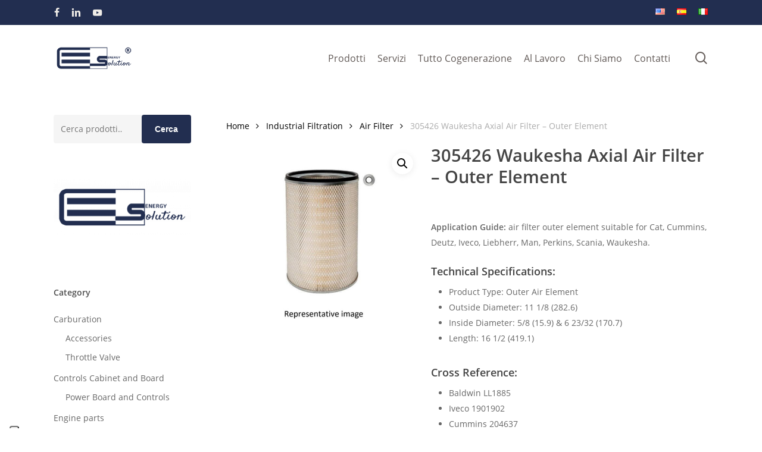

--- FILE ---
content_type: text/html; charset=UTF-8
request_url: https://www.energy-solution.it/prodotto/305426-waukesha-axial-air-filter-outer-element/
body_size: 31162
content:
<!doctype html>
<html lang="it-IT" class="no-js">
<head>
	<meta charset="UTF-8">
	<meta name="viewport" content="width=device-width, initial-scale=1, maximum-scale=1, user-scalable=0" />			<script type="text/javascript" class="_iub_cs_skip">
				var _iub = _iub || {};
				_iub.csConfiguration = _iub.csConfiguration || {};
				_iub.csConfiguration.siteId = "2112826";
				_iub.csConfiguration.cookiePolicyId = "84907253";
							</script>
			<script class="_iub_cs_skip" src="https://cs.iubenda.com/autoblocking/2112826.js" fetchpriority="low"></script>
			<meta name='robots' content='index, follow, max-image-preview:large, max-snippet:-1, max-video-preview:-1' />
<!-- Google tag (gtag.js) consent mode dataLayer added by Site Kit -->
<script type="text/javascript" id="google_gtagjs-js-consent-mode-data-layer">
/* <![CDATA[ */
window.dataLayer = window.dataLayer || [];function gtag(){dataLayer.push(arguments);}
gtag('consent', 'default', {"ad_personalization":"denied","ad_storage":"denied","ad_user_data":"denied","analytics_storage":"denied","functionality_storage":"denied","security_storage":"denied","personalization_storage":"denied","region":["AT","BE","BG","CH","CY","CZ","DE","DK","EE","ES","FI","FR","GB","GR","HR","HU","IE","IS","IT","LI","LT","LU","LV","MT","NL","NO","PL","PT","RO","SE","SI","SK"],"wait_for_update":500});
window._googlesitekitConsentCategoryMap = {"statistics":["analytics_storage"],"marketing":["ad_storage","ad_user_data","ad_personalization"],"functional":["functionality_storage","security_storage"],"preferences":["personalization_storage"]};
window._googlesitekitConsents = {"ad_personalization":"denied","ad_storage":"denied","ad_user_data":"denied","analytics_storage":"denied","functionality_storage":"denied","security_storage":"denied","personalization_storage":"denied","region":["AT","BE","BG","CH","CY","CZ","DE","DK","EE","ES","FI","FR","GB","GR","HR","HU","IE","IS","IT","LI","LT","LU","LV","MT","NL","NO","PL","PT","RO","SE","SI","SK"],"wait_for_update":500};
/* ]]> */
</script>
<!-- End Google tag (gtag.js) consent mode dataLayer added by Site Kit -->

	<!-- This site is optimized with the Yoast SEO plugin v26.7 - https://yoast.com/wordpress/plugins/seo/ -->
	<title>305426 Waukesha Axial Air Filter - Outer Element - Energy Solution</title>
	<link rel="canonical" href="https://www.energy-solution.it/prodotto/305426-waukesha-axial-air-filter-outer-element/" />
	<meta property="og:locale" content="it_IT" />
	<meta property="og:type" content="article" />
	<meta property="og:title" content="305426 Waukesha Axial Air Filter - Outer Element - Energy Solution" />
	<meta property="og:description" content="Application Guide: air filter outer element suitable for Cat, Cummins, Deutz, Iveco, Liebherr, Man, Perkins, Scania, Waukesha. Technical Specifications:   Product Type: Outer Air Element  Outside Diameter: 11 1/8 (282.6)  Inside Diameter: 5/8 (15.9) &amp; 6 23/32 (170.7)  Length: 16 1/2 (419.1)  Cross Reference:   Baldwin LL1885  Iveco 1901902  Cummins 204637  Cummins 204638  Cummins 3013208  Cummins 3909817  Cummins 650930  Deutz 2352341  Perkins 26510238  Perkins 26510289  Scania 310813  Cat 3I-0799  Cat 3I-0927  Wix 42208  Wix 42208NP  Man 55.50830-4014  Man 81.08304-0051  Liebherr 550799214  Liebherr 7362686  ES A010F092  ES A010F326  ES A010F325  Fleetguard AF424  Fleetguard AF424M  Mann &amp; Hummel C 29 939  Baldwin PA1885XP  Baldwin PA1885  Donaldson P181046  Donaldson P182046  Hifi filter SA 10374  This product may vary on delivery times, as factories do not guarantee production due to lack of raw materials." />
	<meta property="og:url" content="https://www.energy-solution.it/prodotto/305426-waukesha-axial-air-filter-outer-element/" />
	<meta property="og:site_name" content="Energy Solution" />
	<meta property="article:modified_time" content="2025-08-05T20:45:44+00:00" />
	<meta property="og:image" content="https://www.energy-solution.it/wp-content/uploads/2023/01/305426.jpg" />
	<meta property="og:image:width" content="1000" />
	<meta property="og:image:height" content="1000" />
	<meta property="og:image:type" content="image/jpeg" />
	<meta name="twitter:card" content="summary_large_image" />
	<script type="application/ld+json" class="yoast-schema-graph">{"@context":"https://schema.org","@graph":[{"@type":"WebPage","@id":"https://www.energy-solution.it/prodotto/305426-waukesha-axial-air-filter-outer-element/","url":"https://www.energy-solution.it/prodotto/305426-waukesha-axial-air-filter-outer-element/","name":"305426 Waukesha Axial Air Filter - Outer Element - Energy Solution","isPartOf":{"@id":"https://www.energy-solution.it/#website"},"primaryImageOfPage":{"@id":"https://www.energy-solution.it/prodotto/305426-waukesha-axial-air-filter-outer-element/#primaryimage"},"image":{"@id":"https://www.energy-solution.it/prodotto/305426-waukesha-axial-air-filter-outer-element/#primaryimage"},"thumbnailUrl":"https://www.energy-solution.it/wp-content/uploads/2023/01/305426.jpg","datePublished":"2023-01-01T14:09:38+00:00","dateModified":"2025-08-05T20:45:44+00:00","breadcrumb":{"@id":"https://www.energy-solution.it/prodotto/305426-waukesha-axial-air-filter-outer-element/#breadcrumb"},"inLanguage":"it-IT","potentialAction":[{"@type":"ReadAction","target":["https://www.energy-solution.it/prodotto/305426-waukesha-axial-air-filter-outer-element/"]}]},{"@type":"ImageObject","inLanguage":"it-IT","@id":"https://www.energy-solution.it/prodotto/305426-waukesha-axial-air-filter-outer-element/#primaryimage","url":"https://www.energy-solution.it/wp-content/uploads/2023/01/305426.jpg","contentUrl":"https://www.energy-solution.it/wp-content/uploads/2023/01/305426.jpg","width":1000,"height":1000},{"@type":"BreadcrumbList","@id":"https://www.energy-solution.it/prodotto/305426-waukesha-axial-air-filter-outer-element/#breadcrumb","itemListElement":[{"@type":"ListItem","position":1,"name":"Home","item":"https://www.energy-solution.it/"},{"@type":"ListItem","position":2,"name":"Cataloghi","item":"https://www.energy-solution.it/cataloghi/"},{"@type":"ListItem","position":3,"name":"305426 Waukesha Axial Air Filter &#8211; Outer Element"}]},{"@type":"WebSite","@id":"https://www.energy-solution.it/#website","url":"https://www.energy-solution.it/","name":"Energy Solution","description":"Cogenerazione &amp; Trigenerazione","potentialAction":[{"@type":"SearchAction","target":{"@type":"EntryPoint","urlTemplate":"https://www.energy-solution.it/?s={search_term_string}"},"query-input":{"@type":"PropertyValueSpecification","valueRequired":true,"valueName":"search_term_string"}}],"inLanguage":"it-IT"}]}</script>
	<!-- / Yoast SEO plugin. -->


<link rel='dns-prefetch' href='//cdn.iubenda.com' />
<link rel='dns-prefetch' href='//codicebusiness.shinystat.com' />
<link rel='dns-prefetch' href='//www.googletagmanager.com' />
<link rel="alternate" type="application/rss+xml" title="Energy Solution &raquo; Feed" href="https://www.energy-solution.it/feed/" />
<link rel="alternate" title="oEmbed (JSON)" type="application/json+oembed" href="https://www.energy-solution.it/wp-json/oembed/1.0/embed?url=https%3A%2F%2Fwww.energy-solution.it%2Fprodotto%2F305426-waukesha-axial-air-filter-outer-element%2F&#038;lang=it" />
<link rel="alternate" title="oEmbed (XML)" type="text/xml+oembed" href="https://www.energy-solution.it/wp-json/oembed/1.0/embed?url=https%3A%2F%2Fwww.energy-solution.it%2Fprodotto%2F305426-waukesha-axial-air-filter-outer-element%2F&#038;format=xml&#038;lang=it" />
<style id='wp-img-auto-sizes-contain-inline-css' type='text/css'>
img:is([sizes=auto i],[sizes^="auto," i]){contain-intrinsic-size:3000px 1500px}
/*# sourceURL=wp-img-auto-sizes-contain-inline-css */
</style>
<style id='wp-emoji-styles-inline-css' type='text/css'>

	img.wp-smiley, img.emoji {
		display: inline !important;
		border: none !important;
		box-shadow: none !important;
		height: 1em !important;
		width: 1em !important;
		margin: 0 0.07em !important;
		vertical-align: -0.1em !important;
		background: none !important;
		padding: 0 !important;
	}
/*# sourceURL=wp-emoji-styles-inline-css */
</style>
<style id='wp-block-library-inline-css' type='text/css'>
:root{--wp-block-synced-color:#7a00df;--wp-block-synced-color--rgb:122,0,223;--wp-bound-block-color:var(--wp-block-synced-color);--wp-editor-canvas-background:#ddd;--wp-admin-theme-color:#007cba;--wp-admin-theme-color--rgb:0,124,186;--wp-admin-theme-color-darker-10:#006ba1;--wp-admin-theme-color-darker-10--rgb:0,107,160.5;--wp-admin-theme-color-darker-20:#005a87;--wp-admin-theme-color-darker-20--rgb:0,90,135;--wp-admin-border-width-focus:2px}@media (min-resolution:192dpi){:root{--wp-admin-border-width-focus:1.5px}}.wp-element-button{cursor:pointer}:root .has-very-light-gray-background-color{background-color:#eee}:root .has-very-dark-gray-background-color{background-color:#313131}:root .has-very-light-gray-color{color:#eee}:root .has-very-dark-gray-color{color:#313131}:root .has-vivid-green-cyan-to-vivid-cyan-blue-gradient-background{background:linear-gradient(135deg,#00d084,#0693e3)}:root .has-purple-crush-gradient-background{background:linear-gradient(135deg,#34e2e4,#4721fb 50%,#ab1dfe)}:root .has-hazy-dawn-gradient-background{background:linear-gradient(135deg,#faaca8,#dad0ec)}:root .has-subdued-olive-gradient-background{background:linear-gradient(135deg,#fafae1,#67a671)}:root .has-atomic-cream-gradient-background{background:linear-gradient(135deg,#fdd79a,#004a59)}:root .has-nightshade-gradient-background{background:linear-gradient(135deg,#330968,#31cdcf)}:root .has-midnight-gradient-background{background:linear-gradient(135deg,#020381,#2874fc)}:root{--wp--preset--font-size--normal:16px;--wp--preset--font-size--huge:42px}.has-regular-font-size{font-size:1em}.has-larger-font-size{font-size:2.625em}.has-normal-font-size{font-size:var(--wp--preset--font-size--normal)}.has-huge-font-size{font-size:var(--wp--preset--font-size--huge)}.has-text-align-center{text-align:center}.has-text-align-left{text-align:left}.has-text-align-right{text-align:right}.has-fit-text{white-space:nowrap!important}#end-resizable-editor-section{display:none}.aligncenter{clear:both}.items-justified-left{justify-content:flex-start}.items-justified-center{justify-content:center}.items-justified-right{justify-content:flex-end}.items-justified-space-between{justify-content:space-between}.screen-reader-text{border:0;clip-path:inset(50%);height:1px;margin:-1px;overflow:hidden;padding:0;position:absolute;width:1px;word-wrap:normal!important}.screen-reader-text:focus{background-color:#ddd;clip-path:none;color:#444;display:block;font-size:1em;height:auto;left:5px;line-height:normal;padding:15px 23px 14px;text-decoration:none;top:5px;width:auto;z-index:100000}html :where(.has-border-color){border-style:solid}html :where([style*=border-top-color]){border-top-style:solid}html :where([style*=border-right-color]){border-right-style:solid}html :where([style*=border-bottom-color]){border-bottom-style:solid}html :where([style*=border-left-color]){border-left-style:solid}html :where([style*=border-width]){border-style:solid}html :where([style*=border-top-width]){border-top-style:solid}html :where([style*=border-right-width]){border-right-style:solid}html :where([style*=border-bottom-width]){border-bottom-style:solid}html :where([style*=border-left-width]){border-left-style:solid}html :where(img[class*=wp-image-]){height:auto;max-width:100%}:where(figure){margin:0 0 1em}html :where(.is-position-sticky){--wp-admin--admin-bar--position-offset:var(--wp-admin--admin-bar--height,0px)}@media screen and (max-width:600px){html :where(.is-position-sticky){--wp-admin--admin-bar--position-offset:0px}}

/*# sourceURL=wp-block-library-inline-css */
</style><link rel='stylesheet' id='wc-blocks-style-css' href='https://www.energy-solution.it/wp-content/plugins/woocommerce/assets/client/blocks/wc-blocks.css?ver=wc-10.4.3' type='text/css' media='all' />
<style id='global-styles-inline-css' type='text/css'>
:root{--wp--preset--aspect-ratio--square: 1;--wp--preset--aspect-ratio--4-3: 4/3;--wp--preset--aspect-ratio--3-4: 3/4;--wp--preset--aspect-ratio--3-2: 3/2;--wp--preset--aspect-ratio--2-3: 2/3;--wp--preset--aspect-ratio--16-9: 16/9;--wp--preset--aspect-ratio--9-16: 9/16;--wp--preset--color--black: #000000;--wp--preset--color--cyan-bluish-gray: #abb8c3;--wp--preset--color--white: #ffffff;--wp--preset--color--pale-pink: #f78da7;--wp--preset--color--vivid-red: #cf2e2e;--wp--preset--color--luminous-vivid-orange: #ff6900;--wp--preset--color--luminous-vivid-amber: #fcb900;--wp--preset--color--light-green-cyan: #7bdcb5;--wp--preset--color--vivid-green-cyan: #00d084;--wp--preset--color--pale-cyan-blue: #8ed1fc;--wp--preset--color--vivid-cyan-blue: #0693e3;--wp--preset--color--vivid-purple: #9b51e0;--wp--preset--gradient--vivid-cyan-blue-to-vivid-purple: linear-gradient(135deg,rgb(6,147,227) 0%,rgb(155,81,224) 100%);--wp--preset--gradient--light-green-cyan-to-vivid-green-cyan: linear-gradient(135deg,rgb(122,220,180) 0%,rgb(0,208,130) 100%);--wp--preset--gradient--luminous-vivid-amber-to-luminous-vivid-orange: linear-gradient(135deg,rgb(252,185,0) 0%,rgb(255,105,0) 100%);--wp--preset--gradient--luminous-vivid-orange-to-vivid-red: linear-gradient(135deg,rgb(255,105,0) 0%,rgb(207,46,46) 100%);--wp--preset--gradient--very-light-gray-to-cyan-bluish-gray: linear-gradient(135deg,rgb(238,238,238) 0%,rgb(169,184,195) 100%);--wp--preset--gradient--cool-to-warm-spectrum: linear-gradient(135deg,rgb(74,234,220) 0%,rgb(151,120,209) 20%,rgb(207,42,186) 40%,rgb(238,44,130) 60%,rgb(251,105,98) 80%,rgb(254,248,76) 100%);--wp--preset--gradient--blush-light-purple: linear-gradient(135deg,rgb(255,206,236) 0%,rgb(152,150,240) 100%);--wp--preset--gradient--blush-bordeaux: linear-gradient(135deg,rgb(254,205,165) 0%,rgb(254,45,45) 50%,rgb(107,0,62) 100%);--wp--preset--gradient--luminous-dusk: linear-gradient(135deg,rgb(255,203,112) 0%,rgb(199,81,192) 50%,rgb(65,88,208) 100%);--wp--preset--gradient--pale-ocean: linear-gradient(135deg,rgb(255,245,203) 0%,rgb(182,227,212) 50%,rgb(51,167,181) 100%);--wp--preset--gradient--electric-grass: linear-gradient(135deg,rgb(202,248,128) 0%,rgb(113,206,126) 100%);--wp--preset--gradient--midnight: linear-gradient(135deg,rgb(2,3,129) 0%,rgb(40,116,252) 100%);--wp--preset--font-size--small: 13px;--wp--preset--font-size--medium: 20px;--wp--preset--font-size--large: 36px;--wp--preset--font-size--x-large: 42px;--wp--preset--spacing--20: 0.44rem;--wp--preset--spacing--30: 0.67rem;--wp--preset--spacing--40: 1rem;--wp--preset--spacing--50: 1.5rem;--wp--preset--spacing--60: 2.25rem;--wp--preset--spacing--70: 3.38rem;--wp--preset--spacing--80: 5.06rem;--wp--preset--shadow--natural: 6px 6px 9px rgba(0, 0, 0, 0.2);--wp--preset--shadow--deep: 12px 12px 50px rgba(0, 0, 0, 0.4);--wp--preset--shadow--sharp: 6px 6px 0px rgba(0, 0, 0, 0.2);--wp--preset--shadow--outlined: 6px 6px 0px -3px rgb(255, 255, 255), 6px 6px rgb(0, 0, 0);--wp--preset--shadow--crisp: 6px 6px 0px rgb(0, 0, 0);}:root { --wp--style--global--content-size: 1300px;--wp--style--global--wide-size: 1300px; }:where(body) { margin: 0; }.wp-site-blocks > .alignleft { float: left; margin-right: 2em; }.wp-site-blocks > .alignright { float: right; margin-left: 2em; }.wp-site-blocks > .aligncenter { justify-content: center; margin-left: auto; margin-right: auto; }:where(.is-layout-flex){gap: 0.5em;}:where(.is-layout-grid){gap: 0.5em;}.is-layout-flow > .alignleft{float: left;margin-inline-start: 0;margin-inline-end: 2em;}.is-layout-flow > .alignright{float: right;margin-inline-start: 2em;margin-inline-end: 0;}.is-layout-flow > .aligncenter{margin-left: auto !important;margin-right: auto !important;}.is-layout-constrained > .alignleft{float: left;margin-inline-start: 0;margin-inline-end: 2em;}.is-layout-constrained > .alignright{float: right;margin-inline-start: 2em;margin-inline-end: 0;}.is-layout-constrained > .aligncenter{margin-left: auto !important;margin-right: auto !important;}.is-layout-constrained > :where(:not(.alignleft):not(.alignright):not(.alignfull)){max-width: var(--wp--style--global--content-size);margin-left: auto !important;margin-right: auto !important;}.is-layout-constrained > .alignwide{max-width: var(--wp--style--global--wide-size);}body .is-layout-flex{display: flex;}.is-layout-flex{flex-wrap: wrap;align-items: center;}.is-layout-flex > :is(*, div){margin: 0;}body .is-layout-grid{display: grid;}.is-layout-grid > :is(*, div){margin: 0;}body{padding-top: 0px;padding-right: 0px;padding-bottom: 0px;padding-left: 0px;}:root :where(.wp-element-button, .wp-block-button__link){background-color: #32373c;border-width: 0;color: #fff;font-family: inherit;font-size: inherit;font-style: inherit;font-weight: inherit;letter-spacing: inherit;line-height: inherit;padding-top: calc(0.667em + 2px);padding-right: calc(1.333em + 2px);padding-bottom: calc(0.667em + 2px);padding-left: calc(1.333em + 2px);text-decoration: none;text-transform: inherit;}.has-black-color{color: var(--wp--preset--color--black) !important;}.has-cyan-bluish-gray-color{color: var(--wp--preset--color--cyan-bluish-gray) !important;}.has-white-color{color: var(--wp--preset--color--white) !important;}.has-pale-pink-color{color: var(--wp--preset--color--pale-pink) !important;}.has-vivid-red-color{color: var(--wp--preset--color--vivid-red) !important;}.has-luminous-vivid-orange-color{color: var(--wp--preset--color--luminous-vivid-orange) !important;}.has-luminous-vivid-amber-color{color: var(--wp--preset--color--luminous-vivid-amber) !important;}.has-light-green-cyan-color{color: var(--wp--preset--color--light-green-cyan) !important;}.has-vivid-green-cyan-color{color: var(--wp--preset--color--vivid-green-cyan) !important;}.has-pale-cyan-blue-color{color: var(--wp--preset--color--pale-cyan-blue) !important;}.has-vivid-cyan-blue-color{color: var(--wp--preset--color--vivid-cyan-blue) !important;}.has-vivid-purple-color{color: var(--wp--preset--color--vivid-purple) !important;}.has-black-background-color{background-color: var(--wp--preset--color--black) !important;}.has-cyan-bluish-gray-background-color{background-color: var(--wp--preset--color--cyan-bluish-gray) !important;}.has-white-background-color{background-color: var(--wp--preset--color--white) !important;}.has-pale-pink-background-color{background-color: var(--wp--preset--color--pale-pink) !important;}.has-vivid-red-background-color{background-color: var(--wp--preset--color--vivid-red) !important;}.has-luminous-vivid-orange-background-color{background-color: var(--wp--preset--color--luminous-vivid-orange) !important;}.has-luminous-vivid-amber-background-color{background-color: var(--wp--preset--color--luminous-vivid-amber) !important;}.has-light-green-cyan-background-color{background-color: var(--wp--preset--color--light-green-cyan) !important;}.has-vivid-green-cyan-background-color{background-color: var(--wp--preset--color--vivid-green-cyan) !important;}.has-pale-cyan-blue-background-color{background-color: var(--wp--preset--color--pale-cyan-blue) !important;}.has-vivid-cyan-blue-background-color{background-color: var(--wp--preset--color--vivid-cyan-blue) !important;}.has-vivid-purple-background-color{background-color: var(--wp--preset--color--vivid-purple) !important;}.has-black-border-color{border-color: var(--wp--preset--color--black) !important;}.has-cyan-bluish-gray-border-color{border-color: var(--wp--preset--color--cyan-bluish-gray) !important;}.has-white-border-color{border-color: var(--wp--preset--color--white) !important;}.has-pale-pink-border-color{border-color: var(--wp--preset--color--pale-pink) !important;}.has-vivid-red-border-color{border-color: var(--wp--preset--color--vivid-red) !important;}.has-luminous-vivid-orange-border-color{border-color: var(--wp--preset--color--luminous-vivid-orange) !important;}.has-luminous-vivid-amber-border-color{border-color: var(--wp--preset--color--luminous-vivid-amber) !important;}.has-light-green-cyan-border-color{border-color: var(--wp--preset--color--light-green-cyan) !important;}.has-vivid-green-cyan-border-color{border-color: var(--wp--preset--color--vivid-green-cyan) !important;}.has-pale-cyan-blue-border-color{border-color: var(--wp--preset--color--pale-cyan-blue) !important;}.has-vivid-cyan-blue-border-color{border-color: var(--wp--preset--color--vivid-cyan-blue) !important;}.has-vivid-purple-border-color{border-color: var(--wp--preset--color--vivid-purple) !important;}.has-vivid-cyan-blue-to-vivid-purple-gradient-background{background: var(--wp--preset--gradient--vivid-cyan-blue-to-vivid-purple) !important;}.has-light-green-cyan-to-vivid-green-cyan-gradient-background{background: var(--wp--preset--gradient--light-green-cyan-to-vivid-green-cyan) !important;}.has-luminous-vivid-amber-to-luminous-vivid-orange-gradient-background{background: var(--wp--preset--gradient--luminous-vivid-amber-to-luminous-vivid-orange) !important;}.has-luminous-vivid-orange-to-vivid-red-gradient-background{background: var(--wp--preset--gradient--luminous-vivid-orange-to-vivid-red) !important;}.has-very-light-gray-to-cyan-bluish-gray-gradient-background{background: var(--wp--preset--gradient--very-light-gray-to-cyan-bluish-gray) !important;}.has-cool-to-warm-spectrum-gradient-background{background: var(--wp--preset--gradient--cool-to-warm-spectrum) !important;}.has-blush-light-purple-gradient-background{background: var(--wp--preset--gradient--blush-light-purple) !important;}.has-blush-bordeaux-gradient-background{background: var(--wp--preset--gradient--blush-bordeaux) !important;}.has-luminous-dusk-gradient-background{background: var(--wp--preset--gradient--luminous-dusk) !important;}.has-pale-ocean-gradient-background{background: var(--wp--preset--gradient--pale-ocean) !important;}.has-electric-grass-gradient-background{background: var(--wp--preset--gradient--electric-grass) !important;}.has-midnight-gradient-background{background: var(--wp--preset--gradient--midnight) !important;}.has-small-font-size{font-size: var(--wp--preset--font-size--small) !important;}.has-medium-font-size{font-size: var(--wp--preset--font-size--medium) !important;}.has-large-font-size{font-size: var(--wp--preset--font-size--large) !important;}.has-x-large-font-size{font-size: var(--wp--preset--font-size--x-large) !important;}
/*# sourceURL=global-styles-inline-css */
</style>

<link rel='stylesheet' id='contact-form-7-css' href='https://www.energy-solution.it/wp-content/plugins/contact-form-7/includes/css/styles.css?ver=6.1.4' type='text/css' media='all' />
<link rel='stylesheet' id='salient-social-css' href='https://www.energy-solution.it/wp-content/plugins/salient-social/css/style.css?ver=1.2.6' type='text/css' media='all' />
<style id='salient-social-inline-css' type='text/css'>

  .sharing-default-minimal .nectar-love.loved,
  body .nectar-social[data-color-override="override"].fixed > a:before, 
  body .nectar-social[data-color-override="override"].fixed .nectar-social-inner a,
  .sharing-default-minimal .nectar-social[data-color-override="override"] .nectar-social-inner a:hover,
  .nectar-social.vertical[data-color-override="override"] .nectar-social-inner a:hover {
    background-color: #222e50;
  }
  .nectar-social.hover .nectar-love.loved,
  .nectar-social.hover > .nectar-love-button a:hover,
  .nectar-social[data-color-override="override"].hover > div a:hover,
  #single-below-header .nectar-social[data-color-override="override"].hover > div a:hover,
  .nectar-social[data-color-override="override"].hover .share-btn:hover,
  .sharing-default-minimal .nectar-social[data-color-override="override"] .nectar-social-inner a {
    border-color: #222e50;
  }
  #single-below-header .nectar-social.hover .nectar-love.loved i,
  #single-below-header .nectar-social.hover[data-color-override="override"] a:hover,
  #single-below-header .nectar-social.hover[data-color-override="override"] a:hover i,
  #single-below-header .nectar-social.hover .nectar-love-button a:hover i,
  .nectar-love:hover i,
  .hover .nectar-love:hover .total_loves,
  .nectar-love.loved i,
  .nectar-social.hover .nectar-love.loved .total_loves,
  .nectar-social.hover .share-btn:hover, 
  .nectar-social[data-color-override="override"].hover .nectar-social-inner a:hover,
  .nectar-social[data-color-override="override"].hover > div:hover span,
  .sharing-default-minimal .nectar-social[data-color-override="override"] .nectar-social-inner a:not(:hover) i,
  .sharing-default-minimal .nectar-social[data-color-override="override"] .nectar-social-inner a:not(:hover) {
    color: #222e50;
  }
/*# sourceURL=salient-social-inline-css */
</style>
<link rel='stylesheet' id='photoswipe-css' href='https://www.energy-solution.it/wp-content/plugins/woocommerce/assets/css/photoswipe/photoswipe.min.css?ver=10.4.3' type='text/css' media='all' />
<link rel='stylesheet' id='photoswipe-default-skin-css' href='https://www.energy-solution.it/wp-content/plugins/woocommerce/assets/css/photoswipe/default-skin/default-skin.min.css?ver=10.4.3' type='text/css' media='all' />
<link rel='stylesheet' id='woocommerce-layout-css' href='https://www.energy-solution.it/wp-content/plugins/woocommerce/assets/css/woocommerce-layout.css?ver=10.4.3' type='text/css' media='all' />
<link rel='stylesheet' id='woocommerce-smallscreen-css' href='https://www.energy-solution.it/wp-content/plugins/woocommerce/assets/css/woocommerce-smallscreen.css?ver=10.4.3' type='text/css' media='only screen and (max-width: 768px)' />
<link rel='stylesheet' id='woocommerce-general-css' href='https://www.energy-solution.it/wp-content/plugins/woocommerce/assets/css/woocommerce.css?ver=10.4.3' type='text/css' media='all' />
<style id='woocommerce-inline-inline-css' type='text/css'>
.woocommerce form .form-row .required { visibility: visible; }
/*# sourceURL=woocommerce-inline-inline-css */
</style>
<link rel='stylesheet' id='ppress-frontend-css' href='https://www.energy-solution.it/wp-content/plugins/wp-user-avatar/assets/css/frontend.min.css?ver=4.16.8' type='text/css' media='all' />
<link rel='stylesheet' id='ppress-flatpickr-css' href='https://www.energy-solution.it/wp-content/plugins/wp-user-avatar/assets/flatpickr/flatpickr.min.css?ver=4.16.8' type='text/css' media='all' />
<link rel='stylesheet' id='ppress-select2-css' href='https://www.energy-solution.it/wp-content/plugins/wp-user-avatar/assets/select2/select2.min.css?ver=6.9' type='text/css' media='all' />
<link rel='stylesheet' id='brands-styles-css' href='https://www.energy-solution.it/wp-content/plugins/woocommerce/assets/css/brands.css?ver=10.4.3' type='text/css' media='all' />
<link rel='stylesheet' id='font-awesome-css' href='https://www.energy-solution.it/wp-content/themes/salient/css/font-awesome-legacy.min.css?ver=4.7.1' type='text/css' media='all' />
<link rel='stylesheet' id='salient-grid-system-css' href='https://www.energy-solution.it/wp-content/themes/salient/css/build/grid-system.css?ver=18.0.2' type='text/css' media='all' />
<link rel='stylesheet' id='main-styles-css' href='https://www.energy-solution.it/wp-content/themes/salient/css/build/style.css?ver=18.0.2' type='text/css' media='all' />
<style id='main-styles-inline-css' type='text/css'>

		@font-face{
		     font-family:'Open Sans';
		     src:url('https://www.energy-solution.it/wp-content/themes/salient/css/fonts/OpenSans-Light.woff') format('woff');
		     font-weight:300;
		     font-style:normal; 
		}
		 @font-face{
		     font-family:'Open Sans';
		     src:url('https://www.energy-solution.it/wp-content/themes/salient/css/fonts/OpenSans-Regular.woff') format('woff');
		     font-weight:400;
		     font-style:normal; 
		}
		 @font-face{
		     font-family:'Open Sans';
		     src:url('https://www.energy-solution.it/wp-content/themes/salient/css/fonts/OpenSans-SemiBold.woff') format('woff');
		     font-weight:600;
		     font-style:normal; 
		}
		 @font-face{
		     font-family:'Open Sans';
		     src:url('https://www.energy-solution.it/wp-content/themes/salient/css/fonts/OpenSans-Bold.woff') format('woff');
		     font-weight:700;
		     font-style:normal; 
		}
/*# sourceURL=main-styles-inline-css */
</style>
<link rel='stylesheet' id='nectar-header-secondary-nav-css' href='https://www.energy-solution.it/wp-content/themes/salient/css/build/header/header-secondary-nav.css?ver=18.0.2' type='text/css' media='all' />
<link rel='stylesheet' id='nectar-element-recent-posts-css' href='https://www.energy-solution.it/wp-content/themes/salient/css/build/elements/element-recent-posts.css?ver=18.0.2' type='text/css' media='all' />
<link rel='stylesheet' id='nectar-cf7-css' href='https://www.energy-solution.it/wp-content/themes/salient/css/build/third-party/cf7.css?ver=18.0.2' type='text/css' media='all' />
<link rel='stylesheet' id='responsive-css' href='https://www.energy-solution.it/wp-content/themes/salient/css/build/responsive.css?ver=18.0.2' type='text/css' media='all' />
<link rel='stylesheet' id='nectar-product-style-minimal-css' href='https://www.energy-solution.it/wp-content/themes/salient/css/build/third-party/woocommerce/product-style-minimal.css?ver=18.0.2' type='text/css' media='all' />
<link rel='stylesheet' id='woocommerce-css' href='https://www.energy-solution.it/wp-content/themes/salient/css/build/woocommerce.css?ver=18.0.2' type='text/css' media='all' />
<link rel='stylesheet' id='nectar-woocommerce-single-css' href='https://www.energy-solution.it/wp-content/themes/salient/css/build/third-party/woocommerce/product-single.css?ver=18.0.2' type='text/css' media='all' />
<link rel='stylesheet' id='skin-material-css' href='https://www.energy-solution.it/wp-content/themes/salient/css/build/skin-material.css?ver=18.0.2' type='text/css' media='all' />
<style id='salient-wp-menu-dynamic-fallback-inline-css' type='text/css'>
#header-outer .nectar-ext-menu-item .image-layer-outer,#header-outer .nectar-ext-menu-item .image-layer,#header-outer .nectar-ext-menu-item .color-overlay,#slide-out-widget-area .nectar-ext-menu-item .image-layer-outer,#slide-out-widget-area .nectar-ext-menu-item .color-overlay,#slide-out-widget-area .nectar-ext-menu-item .image-layer{position:absolute;top:0;left:0;width:100%;height:100%;overflow:hidden;}.nectar-ext-menu-item .inner-content{position:relative;z-index:10;width:100%;}.nectar-ext-menu-item .image-layer{background-size:cover;background-position:center;transition:opacity 0.25s ease 0.1s;}.nectar-ext-menu-item .image-layer video{object-fit:cover;width:100%;height:100%;}#header-outer nav .nectar-ext-menu-item .image-layer:not(.loaded){background-image:none!important;}#header-outer nav .nectar-ext-menu-item .image-layer{opacity:0;}#header-outer nav .nectar-ext-menu-item .image-layer.loaded{opacity:1;}.nectar-ext-menu-item span[class*="inherit-h"] + .menu-item-desc{margin-top:0.4rem;}#mobile-menu .nectar-ext-menu-item .title,#slide-out-widget-area .nectar-ext-menu-item .title,.nectar-ext-menu-item .menu-title-text,.nectar-ext-menu-item .menu-item-desc{position:relative;}.nectar-ext-menu-item .menu-item-desc{display:block;line-height:1.4em;}body #slide-out-widget-area .nectar-ext-menu-item .menu-item-desc{line-height:1.4em;}#mobile-menu .nectar-ext-menu-item .title,#slide-out-widget-area .nectar-ext-menu-item:not(.style-img-above-text) .title,.nectar-ext-menu-item:not(.style-img-above-text) .menu-title-text,.nectar-ext-menu-item:not(.style-img-above-text) .menu-item-desc,.nectar-ext-menu-item:not(.style-img-above-text) i:before,.nectar-ext-menu-item:not(.style-img-above-text) .svg-icon{color:#fff;}#mobile-menu .nectar-ext-menu-item.style-img-above-text .title{color:inherit;}.sf-menu li ul li a .nectar-ext-menu-item .menu-title-text:after{display:none;}.menu-item .widget-area-active[data-margin="default"] > div:not(:last-child){margin-bottom:20px;}.nectar-ext-menu-item__button{display:inline-block;padding-top:2em;}#header-outer nav li:not([class*="current"]) > a .nectar-ext-menu-item .inner-content.has-button .title .menu-title-text{background-image:none;}.nectar-ext-menu-item__button .nectar-cta:not([data-color="transparent"]){margin-top:.8em;margin-bottom:.8em;}.nectar-ext-menu-item .color-overlay{transition:opacity 0.5s cubic-bezier(.15,.75,.5,1);}.nectar-ext-menu-item:hover .hover-zoom-in-slow .image-layer{transform:scale(1.15);transition:transform 4s cubic-bezier(0.1,0.2,.7,1);}.nectar-ext-menu-item:hover .hover-zoom-in-slow .color-overlay{transition:opacity 1.5s cubic-bezier(.15,.75,.5,1);}.nectar-ext-menu-item .hover-zoom-in-slow .image-layer{transition:transform 0.5s cubic-bezier(.15,.75,.5,1);}.nectar-ext-menu-item .hover-zoom-in-slow .color-overlay{transition:opacity 0.5s cubic-bezier(.15,.75,.5,1);}.nectar-ext-menu-item:hover .hover-zoom-in .image-layer{transform:scale(1.12);}.nectar-ext-menu-item .hover-zoom-in .image-layer{transition:transform 0.5s cubic-bezier(.15,.75,.5,1);}.nectar-ext-menu-item{display:flex;text-align:left;}#slide-out-widget-area .nectar-ext-menu-item .title,#slide-out-widget-area .nectar-ext-menu-item .menu-item-desc,#slide-out-widget-area .nectar-ext-menu-item .menu-title-text,#mobile-menu .nectar-ext-menu-item .title,#mobile-menu .nectar-ext-menu-item .menu-item-desc,#mobile-menu .nectar-ext-menu-item .menu-title-text{color:inherit!important;}#slide-out-widget-area .nectar-ext-menu-item,#mobile-menu .nectar-ext-menu-item{display:block;}#slide-out-widget-area .nectar-ext-menu-item .inner-content,#mobile-menu .nectar-ext-menu-item .inner-content{width:100%;}#slide-out-widget-area.fullscreen-alt .nectar-ext-menu-item,#slide-out-widget-area.fullscreen .nectar-ext-menu-item{text-align:center;}#header-outer .nectar-ext-menu-item.style-img-above-text .image-layer-outer,#slide-out-widget-area .nectar-ext-menu-item.style-img-above-text .image-layer-outer{position:relative;}#header-outer .nectar-ext-menu-item.style-img-above-text,#slide-out-widget-area .nectar-ext-menu-item.style-img-above-text{flex-direction:column;}
/*# sourceURL=salient-wp-menu-dynamic-fallback-inline-css */
</style>
<link rel='stylesheet' id='dynamic-css-css' href='https://www.energy-solution.it/wp-content/uploads/salient/salient-dynamic-styles.css?ver=21533' type='text/css' media='all' />
<style id='dynamic-css-inline-css' type='text/css'>
@media only screen and (min-width:1000px){body #ajax-content-wrap.no-scroll{min-height:calc(100vh - 153px);height:calc(100vh - 153px)!important;}}@media only screen and (min-width:1000px){#page-header-wrap.fullscreen-header,#page-header-wrap.fullscreen-header #page-header-bg,html:not(.nectar-box-roll-loaded) .nectar-box-roll > #page-header-bg.fullscreen-header,.nectar_fullscreen_zoom_recent_projects,#nectar_fullscreen_rows:not(.afterLoaded) > div{height:calc(100vh - 152px);}.wpb_row.vc_row-o-full-height.top-level,.wpb_row.vc_row-o-full-height.top-level > .col.span_12{min-height:calc(100vh - 152px);}html:not(.nectar-box-roll-loaded) .nectar-box-roll > #page-header-bg.fullscreen-header{top:153px;}.nectar-slider-wrap[data-fullscreen="true"]:not(.loaded),.nectar-slider-wrap[data-fullscreen="true"]:not(.loaded) .swiper-container{height:calc(100vh - 151px)!important;}.admin-bar .nectar-slider-wrap[data-fullscreen="true"]:not(.loaded),.admin-bar .nectar-slider-wrap[data-fullscreen="true"]:not(.loaded) .swiper-container{height:calc(100vh - 151px - 32px)!important;}}.admin-bar[class*="page-template-template-no-header"] .wpb_row.vc_row-o-full-height.top-level,.admin-bar[class*="page-template-template-no-header"] .wpb_row.vc_row-o-full-height.top-level > .col.span_12{min-height:calc(100vh - 32px);}body[class*="page-template-template-no-header"] .wpb_row.vc_row-o-full-height.top-level,body[class*="page-template-template-no-header"] .wpb_row.vc_row-o-full-height.top-level > .col.span_12{min-height:100vh;}@media only screen and (max-width:999px){.using-mobile-browser #nectar_fullscreen_rows:not(.afterLoaded):not([data-mobile-disable="on"]) > div{height:calc(100vh - 100px);}.using-mobile-browser .wpb_row.vc_row-o-full-height.top-level,.using-mobile-browser .wpb_row.vc_row-o-full-height.top-level > .col.span_12,[data-permanent-transparent="1"].using-mobile-browser .wpb_row.vc_row-o-full-height.top-level,[data-permanent-transparent="1"].using-mobile-browser .wpb_row.vc_row-o-full-height.top-level > .col.span_12{min-height:calc(100vh - 100px);}html:not(.nectar-box-roll-loaded) .nectar-box-roll > #page-header-bg.fullscreen-header,.nectar_fullscreen_zoom_recent_projects,.nectar-slider-wrap[data-fullscreen="true"]:not(.loaded),.nectar-slider-wrap[data-fullscreen="true"]:not(.loaded) .swiper-container,#nectar_fullscreen_rows:not(.afterLoaded):not([data-mobile-disable="on"]) > div{height:calc(100vh - 47px);}.wpb_row.vc_row-o-full-height.top-level,.wpb_row.vc_row-o-full-height.top-level > .col.span_12{min-height:calc(100vh - 47px);}body[data-transparent-header="false"] #ajax-content-wrap.no-scroll{min-height:calc(100vh - 47px);height:calc(100vh - 47px);}}.post-type-archive-product.woocommerce .container-wrap,.tax-product_cat.woocommerce .container-wrap{background-color:#f6f6f6;}.woocommerce.single-product #single-meta{position:relative!important;top:0!important;margin:0;left:8px;height:auto;}.woocommerce.single-product #single-meta:after{display:block;content:" ";clear:both;height:1px;}.woocommerce ul.products li.product.material,.woocommerce-page ul.products li.product.material{background-color:#ffffff;}.woocommerce ul.products li.product.minimal .product-wrap,.woocommerce ul.products li.product.minimal .background-color-expand,.woocommerce-page ul.products li.product.minimal .product-wrap,.woocommerce-page ul.products li.product.minimal .background-color-expand{background-color:#ffffff;}.screen-reader-text,.nectar-skip-to-content:not(:focus){border:0;clip:rect(1px,1px,1px,1px);clip-path:inset(50%);height:1px;margin:-1px;overflow:hidden;padding:0;position:absolute!important;width:1px;word-wrap:normal!important;}.row .col img:not([srcset]){width:auto;}.row .col img.img-with-animation.nectar-lazy:not([srcset]){width:100%;}
.orderby {
    display: none; 
}
.woocommerce-result-count {
    display: none; 
}
#page-header-bg h1, #page-header-bg .result-num {
    color: #ffffff;
}
/*# sourceURL=dynamic-css-inline-css */
</style>
<link rel='stylesheet' id='salient-child-style-css' href='https://www.energy-solution.it/wp-content/themes/salient-child/style.css?ver=18.0.2' type='text/css' media='all' />
<script type="text/template" id="tmpl-variation-template">
	<div class="woocommerce-variation-description">{{{ data.variation.variation_description }}}</div>
	<div class="woocommerce-variation-price">{{{ data.variation.price_html }}}</div>
	<div class="woocommerce-variation-availability">{{{ data.variation.availability_html }}}</div>
</script>
<script type="text/template" id="tmpl-unavailable-variation-template">
	<p role="alert">Questo prodotto non è disponibile. Scegli un&#039;altra combinazione.</p>
</script>

<script  type="text/javascript" class=" _iub_cs_skip" type="text/javascript" id="iubenda-head-inline-scripts-0">
/* <![CDATA[ */

var _iub = _iub || [];
_iub.csConfiguration = {"floatingPreferencesButtonDisplay":"anchored-bottom-left","lang":"it","perPurposeConsent":true,"siteId":2112826,"whitelabel":false,"cookiePolicyId":84907253, "banner":{ "acceptButtonCaptionColor":"white","acceptButtonColor":"#0073CE","acceptButtonDisplay":true,"backgroundColor":"white","closeButtonRejects":true,"customizeButtonCaptionColor":"#4D4D4D","customizeButtonColor":"#DADADA","customizeButtonDisplay":true,"explicitWithdrawal":true,"listPurposes":true,"position":"float-bottom-right","rejectButtonDisplay":true,"textColor":"black" }};

//# sourceURL=iubenda-head-inline-scripts-0
/* ]]> */
</script>
<script  type="text/javascript" charset="UTF-8" async="" class=" _iub_cs_skip" type="text/javascript" src="//cdn.iubenda.com/cs/iubenda_cs.js?ver=3.12.5" id="iubenda-head-scripts-1-js"></script>
<script type="text/javascript" src="https://www.energy-solution.it/wp-includes/js/jquery/jquery.min.js?ver=3.7.1" id="jquery-core-js"></script>
<script type="text/javascript" src="https://www.energy-solution.it/wp-includes/js/jquery/jquery-migrate.min.js?ver=3.4.1" id="jquery-migrate-js"></script>
<script type="text/javascript" async src="https://codicebusiness.shinystat.com/cgi-bin/getcod.cgi?USER=7S-energysolutionit&amp;NODW=yes&amp;WPPV=1.0.16" id="shinystat-analytics_getcod-js"></script>
<script type="text/javascript" src="https://www.energy-solution.it/wp-content/plugins/woocommerce/assets/js/jquery-blockui/jquery.blockUI.min.js?ver=2.7.0-wc.10.4.3" id="wc-jquery-blockui-js" defer="defer" data-wp-strategy="defer"></script>
<script type="text/javascript" id="wc-add-to-cart-js-extra">
/* <![CDATA[ */
var wc_add_to_cart_params = {"ajax_url":"/wp-admin/admin-ajax.php","wc_ajax_url":"/?wc-ajax=%%endpoint%%","i18n_view_cart":"Visualizza carrello","cart_url":"https://www.energy-solution.it","is_cart":"","cart_redirect_after_add":"no"};
//# sourceURL=wc-add-to-cart-js-extra
/* ]]> */
</script>
<script type="text/javascript" src="https://www.energy-solution.it/wp-content/plugins/woocommerce/assets/js/frontend/add-to-cart.min.js?ver=10.4.3" id="wc-add-to-cart-js" defer="defer" data-wp-strategy="defer"></script>
<script type="text/javascript" src="https://www.energy-solution.it/wp-content/plugins/woocommerce/assets/js/zoom/jquery.zoom.min.js?ver=1.7.21-wc.10.4.3" id="wc-zoom-js" defer="defer" data-wp-strategy="defer"></script>
<script type="text/javascript" src="https://www.energy-solution.it/wp-content/plugins/woocommerce/assets/js/photoswipe/photoswipe.min.js?ver=4.1.1-wc.10.4.3" id="wc-photoswipe-js" defer="defer" data-wp-strategy="defer"></script>
<script type="text/javascript" src="https://www.energy-solution.it/wp-content/plugins/woocommerce/assets/js/photoswipe/photoswipe-ui-default.min.js?ver=4.1.1-wc.10.4.3" id="wc-photoswipe-ui-default-js" defer="defer" data-wp-strategy="defer"></script>
<script type="text/javascript" id="wc-single-product-js-extra">
/* <![CDATA[ */
var wc_single_product_params = {"i18n_required_rating_text":"Seleziona una valutazione","i18n_rating_options":["1 stella su 5","2 stelle su 5","3 stelle su 5","4 stelle su 5","5 stelle su 5"],"i18n_product_gallery_trigger_text":"Visualizza la galleria di immagini a schermo intero","review_rating_required":"yes","flexslider":{"rtl":false,"animation":"slide","smoothHeight":true,"directionNav":false,"controlNav":"thumbnails","slideshow":false,"animationSpeed":500,"animationLoop":false,"allowOneSlide":false},"zoom_enabled":"1","zoom_options":[],"photoswipe_enabled":"1","photoswipe_options":{"shareEl":false,"closeOnScroll":false,"history":false,"hideAnimationDuration":0,"showAnimationDuration":0},"flexslider_enabled":""};
//# sourceURL=wc-single-product-js-extra
/* ]]> */
</script>
<script type="text/javascript" src="https://www.energy-solution.it/wp-content/plugins/woocommerce/assets/js/frontend/single-product.min.js?ver=10.4.3" id="wc-single-product-js" defer="defer" data-wp-strategy="defer"></script>
<script type="text/javascript" src="https://www.energy-solution.it/wp-content/plugins/woocommerce/assets/js/js-cookie/js.cookie.min.js?ver=2.1.4-wc.10.4.3" id="wc-js-cookie-js" defer="defer" data-wp-strategy="defer"></script>
<script type="text/javascript" id="woocommerce-js-extra">
/* <![CDATA[ */
var woocommerce_params = {"ajax_url":"/wp-admin/admin-ajax.php","wc_ajax_url":"/?wc-ajax=%%endpoint%%","i18n_password_show":"Mostra password","i18n_password_hide":"Nascondi password"};
//# sourceURL=woocommerce-js-extra
/* ]]> */
</script>
<script type="text/javascript" src="https://www.energy-solution.it/wp-content/plugins/woocommerce/assets/js/frontend/woocommerce.min.js?ver=10.4.3" id="woocommerce-js" defer="defer" data-wp-strategy="defer"></script>
<script type="text/javascript" src="https://www.energy-solution.it/wp-content/plugins/wp-user-avatar/assets/flatpickr/flatpickr.min.js?ver=4.16.8" id="ppress-flatpickr-js"></script>
<script type="text/javascript" src="https://www.energy-solution.it/wp-content/plugins/wp-user-avatar/assets/select2/select2.min.js?ver=4.16.8" id="ppress-select2-js"></script>
<script type="text/javascript" src="https://www.energy-solution.it/wp-includes/js/underscore.min.js?ver=1.13.7" id="underscore-js"></script>
<script type="text/javascript" id="wp-util-js-extra">
/* <![CDATA[ */
var _wpUtilSettings = {"ajax":{"url":"/wp-admin/admin-ajax.php"}};
//# sourceURL=wp-util-js-extra
/* ]]> */
</script>
<script type="text/javascript" src="https://www.energy-solution.it/wp-includes/js/wp-util.min.js?ver=6.9" id="wp-util-js"></script>
<script type="text/javascript" id="wc-add-to-cart-variation-js-extra">
/* <![CDATA[ */
var wc_add_to_cart_variation_params = {"wc_ajax_url":"/?wc-ajax=%%endpoint%%","i18n_no_matching_variations_text":"Nessun prodotto corrisponde alla tua scelta. Prova con un'altra combinazione.","i18n_make_a_selection_text":"Seleziona le opzioni del prodotto prima di aggiungerlo al carrello.","i18n_unavailable_text":"Questo prodotto non \u00e8 disponibile. Scegli un'altra combinazione.","i18n_reset_alert_text":"La tua selezione \u00e8 stata azzerata. Seleziona le opzioni del prodotto prima di aggiungerlo al carrello."};
//# sourceURL=wc-add-to-cart-variation-js-extra
/* ]]> */
</script>
<script type="text/javascript" src="https://www.energy-solution.it/wp-content/plugins/woocommerce/assets/js/frontend/add-to-cart-variation.min.js?ver=10.4.3" id="wc-add-to-cart-variation-js" defer="defer" data-wp-strategy="defer"></script>
<script></script><link rel="https://api.w.org/" href="https://www.energy-solution.it/wp-json/" /><link rel="alternate" title="JSON" type="application/json" href="https://www.energy-solution.it/wp-json/wp/v2/product/6942" /><link rel="EditURI" type="application/rsd+xml" title="RSD" href="https://www.energy-solution.it/xmlrpc.php?rsd" />
<meta name="generator" content="WordPress 6.9" />
<meta name="generator" content="WooCommerce 10.4.3" />
<link rel='shortlink' href='https://www.energy-solution.it/?p=6942' />
<meta name="generator" content="Site Kit by Google 1.170.0" /><!-- Global site tag (gtag.js) - Google Ads: 1048030615 -->
<script async src="https://www.googletagmanager.com/gtag/js?id=AW-1048030615"></script>
<script>
  window.dataLayer = window.dataLayer || [];
  function gtag(){dataLayer.push(arguments);}
  gtag('js', new Date());

  gtag('config', 'AW-1048030615');
</script>
			<script type="text/javascript" id="shn-engage-definition">

				(function () {

					var shn_engage  = {

						/**
		 				 * Apply the redirect to cart or checkout page
		 				 */
						apply_redirect: function(redirect) {

							if (redirect == "cart")
								window.location.href = "";
							if (redirect == "checkout")
								window.location.href = "";
			
						},

						/**
						 * Call the callback function with the parameter cart_content
						 */
						get_cart_content: function(callback_fnc) {

							let xhr_prod = new XMLHttpRequest();
							xhr_prod.open('GET', "https://www.energy-solution.it/wp-json/shinystat/v1/cart" );

							xhr_prod.onload  = function() {
								if (!!xhr_prod.responseText) {
									
									var jsonResp = JSON.parse(xhr_prod.responseText);
									if (!jsonResp)
										return;

									jsonResp.cart_update_ts = localStorage.getItem("cart_update_ts");
									callback_fnc(jsonResp, "completed");
								
								}
							}

							xhr_prod.send();
						},


						/**
						 * Set local storage cart_update_ts with current timestamp 
						 */
						update_timestamp: function( ) {

							var t  = Math.floor(new Date().getTime() / 1000);
							localStorage.setItem("cart_update_ts", t);
							
							return t;
						},

						/**
						 * Extract js var value from text (first match)
						 */
						extract_nonce(text, var_name) {

							var var_name_ext = `var ${var_name} = "(.*)";`;
							var reg_exp = new RegExp(var_name_ext, "g");

							var nonce = text.match(reg_exp) || [""];
							var nonce_val = nonce[0].substring(var_name.length + 8, nonce[0].length-2); 

							return nonce_val;
						},

						/**
						 * Apply the discount to the current session and redirect to selected page.
						 */
						apply_discount_with_nonce: function(name, redirect, apply_coupon_nonce) {

							let xhr = new XMLHttpRequest();
							xhr.open('POST', woocommerce_params.wc_ajax_url.replace( '%%endpoint%%', 'apply_coupon' ), );
							xhr.setRequestHeader("Content-Type", "application/x-www-form-urlencoded");

							xhr.onload  = function() {
								if (!xhr.responseText)
									return;

								shn_engage.apply_redirect(redirect);
							}
		
							xhr.send("coupon_code=" + name + "&security=" + apply_coupon_nonce);
						},

						/**
						 * Get the nonce to apply discount, if the cart session is still not initialized, call cart page
						 * and get the valid nonce from the response before apply discount
						 */
						apply_discount: function(name, redirect) {

							var srcdata_nonce = "partial";
							var apply_coupon_nonce = "68714ccfb4";

							if (srcdata_nonce == "complete") {
							
								shn_engage.apply_discount_with_nonce(name, redirect, apply_coupon_nonce);
							
							} else {

								//get valid nonce after the cart session is initialized
								let xhr_cart = new XMLHttpRequest();
								xhr_cart.open('GET', "");

								xhr_cart.onload  = function() {
									if (!!xhr_cart.responseText) {
									
										apply_coupon_nonce = shn_engage.extract_nonce(xhr_cart.responseText, "apply_coupon_nonce");
							
										shn_engage.apply_discount_with_nonce(name, redirect, apply_coupon_nonce);	
									}
								}
								xhr_cart.send();
							}

						},

						/**
						 * Get product details by product id
						 */
						get_product_details: function(callback_fnc, prod_id) {
							
							let xhr_prod = new XMLHttpRequest();
							xhr_prod.open('GET', "https://www.energy-solution.it/wp-json/shinystat/v1/product/" + prod_id);

							xhr_prod.onload  = function() {
								if (!!xhr_prod.responseText) {
									
									var jsonResp = JSON.parse(xhr_prod.responseText);
									if (!jsonResp)
										return;

									callback_fnc(jsonResp);
								
								}
							}

							xhr_prod.send();
						},


						/**
						 * Add product (identified by its variant id) for input quantity
						 * to the cart of the current session
						 */
						add_product: function(id, quantity, redirect) {

							let xhr = new XMLHttpRequest();
							xhr.open('POST', woocommerce_params.wc_ajax_url.replace( '%%endpoint%%', 'add_to_cart' ), );

							xhr.setRequestHeader("Content-Type", "application/x-www-form-urlencoded");

							xhr.onload  = function() {
								if (!xhr.responseText)
									return;

								shn_engage.apply_redirect(redirect);
							}

							xhr.send("product_id=" + id + "&quantity=" + quantity);
						},


						/**
						* Set product quantity (identified by its variant id) in the cart of the current session.
						* To remove a product from cart, set quantity to zero. 
						*/
						update_product_quantity: function(id, quantity=0, redirect="") {

							let xhr_prod = new XMLHttpRequest();
							xhr_prod.open('POST', "https://www.energy-solution.it/wp-json/shinystat/v1/set_product_quantity/");
							
							xhr_prod.setRequestHeader("Content-Type", "application/x-www-form-urlencoded");

							xhr_prod.onload  = function() {
								if (!!xhr_prod.responseText) {
									
									var jsonResp = JSON.parse(xhr_prod.responseText);
									if (!jsonResp)
										return;

									shn_engage.apply_redirect(redirect);
								
								}
							}

							xhr_prod.send("product_id=" + id + "&quantity=" + quantity);
						},

						/**
						* Return boolean indicating that the current platform 
						* is wordpress with woocommerce plugin
						*/
						is_woocommerce: function() {
							return (!!woocommerce_params);
						},

						/**
						 * Get site-id from a page element and call add_event_listeners
						 *
						 */
						 init: function() {

							 function addListener(e, t, n) {     
								 window.jQuery && window.jQuery(e).bind ? window.jQuery(e).bind(t, n) : 
									 e.addEventListener ? e.addEventListener(t, n) : 
									 e.attachEvent && e.attachEvent('on' + t, n);    
							 }

							 //listen wc-blocks_added_to_cart event to update cart timestamp
							 function detect_cart_change() {
								setTimeout ( function() {
									addListener(document.body, 'wc-blocks_added_to_cart', function() {
										shn_engage.update_timestamp( )
									});
								}, 2000);
							 }

							 if (document.readyState == "complete")
								detect_cart_change();
							 else 
								addListener(window, 'load', detect_cart_change());
						 }

					}



					shn_engage.init();
					
					//set shn_engage object returning selected methods
					if (!window.shn_engage) {
						window.shn_engage = {
							apply_discount:   		shn_engage.apply_discount,
							get_cart_content: 		shn_engage.get_cart_content,
							get_product_details: 		shn_engage.get_product_details,
							add_product:			shn_engage.add_product,
							update_product_quantity:	shn_engage.update_product_quantity,
							update_timestamp:		shn_engage.update_timestamp,
							is_woocommerce: 	  	shn_engage.is_woocommerce,
						};
					};


					var head = document.getElementsByTagName('head');
					if (head.length > 0) {
						var s = document.createElement("script");
						s.type = "text/javascript";
						s.id = "shn-engage-cart-update";
						head[0].append(s);
					}

				})();
		
			</script>

		<script type="text/javascript"> var root = document.getElementsByTagName( "html" )[0]; root.setAttribute( "class", "js" ); </script>	<noscript><style>.woocommerce-product-gallery{ opacity: 1 !important; }</style></noscript>
	<meta name="generator" content="Powered by WPBakery Page Builder - drag and drop page builder for WordPress."/>
<link rel="icon" href="https://www.energy-solution.it/wp-content/uploads/2020/07/cropped-fav-32x32.png" sizes="32x32" />
<link rel="icon" href="https://www.energy-solution.it/wp-content/uploads/2020/07/cropped-fav-192x192.png" sizes="192x192" />
<link rel="apple-touch-icon" href="https://www.energy-solution.it/wp-content/uploads/2020/07/cropped-fav-180x180.png" />
<meta name="msapplication-TileImage" content="https://www.energy-solution.it/wp-content/uploads/2020/07/cropped-fav-270x270.png" />
<noscript><style> .wpb_animate_when_almost_visible { opacity: 1; }</style></noscript><link data-pagespeed-no-defer data-nowprocket data-wpacu-skip data-no-optimize data-noptimize rel='stylesheet' id='main-styles-non-critical-css' href='https://www.energy-solution.it/wp-content/themes/salient/css/build/style-non-critical.css?ver=18.0.2' type='text/css' media='all' />
<link data-pagespeed-no-defer data-nowprocket data-wpacu-skip data-no-optimize data-noptimize rel='stylesheet' id='nectar-woocommerce-non-critical-css' href='https://www.energy-solution.it/wp-content/themes/salient/css/build/third-party/woocommerce/woocommerce-non-critical.css?ver=18.0.2' type='text/css' media='all' />
<link data-pagespeed-no-defer data-nowprocket data-wpacu-skip data-no-optimize data-noptimize rel='stylesheet' id='fancyBox-css' href='https://www.energy-solution.it/wp-content/themes/salient/css/build/plugins/jquery.fancybox.css?ver=3.3.1' type='text/css' media='all' />
<link data-pagespeed-no-defer data-nowprocket data-wpacu-skip data-no-optimize data-noptimize rel='stylesheet' id='nectar-ocm-core-css' href='https://www.energy-solution.it/wp-content/themes/salient/css/build/off-canvas/core.css?ver=18.0.2' type='text/css' media='all' />
<link data-pagespeed-no-defer data-nowprocket data-wpacu-skip data-no-optimize data-noptimize rel='stylesheet' id='nectar-ocm-slide-out-right-material-css' href='https://www.energy-solution.it/wp-content/themes/salient/css/build/off-canvas/slide-out-right-material.css?ver=18.0.2' type='text/css' media='all' />
<link data-pagespeed-no-defer data-nowprocket data-wpacu-skip data-no-optimize data-noptimize rel='stylesheet' id='nectar-ocm-slide-out-right-hover-css' href='https://www.energy-solution.it/wp-content/themes/salient/css/build/off-canvas/slide-out-right-hover.css?ver=18.0.2' type='text/css' media='all' />
</head><body data-rsssl=1 class="wp-singular product-template-default single single-product postid-6942 wp-theme-salient wp-child-theme-salient-child theme-salient woocommerce woocommerce-page woocommerce-no-js material wpb-js-composer js-comp-ver-8.6.1 vc_responsive" data-footer-reveal="false" data-footer-reveal-shadow="none" data-header-format="default" data-body-border="off" data-boxed-style="" data-header-breakpoint="1000" data-dropdown-style="minimal" data-cae="easeOutCubic" data-cad="750" data-megamenu-width="contained" data-aie="none" data-ls="fancybox" data-apte="standard" data-hhun="0" data-fancy-form-rcs="default" data-form-style="default" data-form-submit="regular" data-is="minimal" data-button-style="slightly_rounded_shadow" data-user-account-button="false" data-flex-cols="true" data-col-gap="default" data-header-inherit-rc="false" data-header-search="true" data-animated-anchors="true" data-ajax-transitions="false" data-full-width-header="false" data-slide-out-widget-area="true" data-slide-out-widget-area-style="slide-out-from-right" data-user-set-ocm="off" data-loading-animation="none" data-bg-header="false" data-responsive="1" data-ext-responsive="true" data-ext-padding="90" data-header-resize="1" data-header-color="custom" data-transparent-header="false" data-cart="false" data-remove-m-parallax="" data-remove-m-video-bgs="" data-m-animate="0" data-force-header-trans-color="light" data-smooth-scrolling="0" data-permanent-transparent="false" >
	
	<script type="text/javascript">
	 (function(window, document) {

		document.documentElement.classList.remove("no-js");

		if(navigator.userAgent.match(/(Android|iPod|iPhone|iPad|BlackBerry|IEMobile|Opera Mini)/)) {
			document.body.className += " using-mobile-browser mobile ";
		}
		if(navigator.userAgent.match(/Mac/) && navigator.maxTouchPoints && navigator.maxTouchPoints > 2) {
			document.body.className += " using-ios-device ";
		}

		if( !("ontouchstart" in window) ) {

			var body = document.querySelector("body");
			var winW = window.innerWidth;
			var bodyW = body.clientWidth;

			if (winW > bodyW + 4) {
				body.setAttribute("style", "--scroll-bar-w: " + (winW - bodyW - 4) + "px");
			} else {
				body.setAttribute("style", "--scroll-bar-w: 0px");
			}
		}

	 })(window, document);
   </script><nav aria-label="Skip links" class="nectar-skip-to-content-wrap"><a href="#ajax-content-wrap" class="nectar-skip-to-content">Skip to main content</a></nav><div class="ocm-effect-wrap"><div class="ocm-effect-wrap-inner">	
	<div id="header-space"  data-header-mobile-fixed='1'></div> 
	
		<div id="header-outer" data-has-menu="true" data-has-buttons="yes" data-header-button_style="default" data-using-pr-menu="false" data-mobile-fixed="1" data-ptnm="false" data-lhe="animated_underline" data-user-set-bg="#ffffff" data-format="default" data-permanent-transparent="false" data-megamenu-rt="0" data-remove-fixed="0" data-header-resize="1" data-cart="false" data-transparency-option="0" data-box-shadow="small" data-shrink-num="6" data-using-secondary="1" data-using-logo="1" data-logo-height="55" data-m-logo-height="24" data-padding="28" data-full-width="false" data-condense="false" >
		
	<div id="header-secondary-outer" class="default" data-mobile="default" data-remove-fixed="0" data-lhe="animated_underline" data-secondary-text="false" data-full-width="false" data-mobile-fixed="1" data-permanent-transparent="false" >
		<div class="container">
			<nav aria-label="Secondary Navigation">
				<ul id="social"><li><a target="_blank" rel="noopener" href="https://www.facebook.com/EnergySolutionSrl"><span class="screen-reader-text">facebook</span><i class="fa fa-facebook" aria-hidden="true"></i> </a></li><li><a target="_blank" rel="noopener" href="https://www.linkedin.com/company/energy-solution-srl/"><span class="screen-reader-text">linkedin</span><i class="fa fa-linkedin" aria-hidden="true"></i> </a></li><li><a target="_blank" rel="noopener" href="https://www.youtube.com/user/energysolutionrecco"><span class="screen-reader-text">youtube</span><i class="fa fa-youtube-play" aria-hidden="true"></i> </a></li></ul>					<ul class="sf-menu">
						<li id="menu-item-4640-en" class="lang-item lang-item-69 lang-item-en no-translation lang-item-first menu-item menu-item-type-custom menu-item-object-custom nectar-regular-menu-item menu-item-4640-en"><a href="https://www.energy-solution.it/en/home-en/" hreflang="en-US" lang="en-US"><span class="menu-title-text"><img src="[data-uri]" alt="English" width="16" height="11" style="width: 16px; height: 11px;" /></span></a></li>
<li id="menu-item-4640-es" class="lang-item lang-item-72 lang-item-es no-translation menu-item menu-item-type-custom menu-item-object-custom nectar-regular-menu-item menu-item-4640-es"><a href="https://www.energy-solution.it/es/home-es/" hreflang="es-ES" lang="es-ES"><span class="menu-title-text"><img src="[data-uri]" alt="Español" width="16" height="11" style="width: 16px; height: 11px;" /></span></a></li>
<li id="menu-item-4640-it" class="lang-item lang-item-75 lang-item-it current-lang no-translation menu-item menu-item-type-custom menu-item-object-custom menu-item-home nectar-regular-menu-item menu-item-4640-it"><a href="https://www.energy-solution.it/" hreflang="it-IT" lang="it-IT"><span class="menu-title-text"><img src="[data-uri]" alt="Italiano" width="16" height="11" style="width: 16px; height: 11px;" /></span></a></li>
					</ul>
					
			</nav>
		</div>
	</div>


<div id="search-outer" class="nectar">
	<div id="search">
		<div class="container">
			 <div id="search-box">
				 <div class="inner-wrap">
					 <div class="col span_12">
						  <form role="search" action="https://www.energy-solution.it/" method="GET">
														 <input type="text" name="s" id="s" value="" aria-label="Search" placeholder="Search" />
							 
						<span>Hit enter to search or ESC to close</span>
						<button aria-label="Search" class="search-box__button" type="submit">Search</button>						</form>
					</div><!--/span_12-->
				</div><!--/inner-wrap-->
			 </div><!--/search-box-->
			 <div id="close"><a href="#" role="button"><span class="screen-reader-text">Close Search</span>
				<span class="close-wrap"> <span class="close-line close-line1" role="presentation"></span> <span class="close-line close-line2" role="presentation"></span> </span>				 </a></div>
		 </div><!--/container-->
	</div><!--/search-->
</div><!--/search-outer-->

<header id="top" role="banner" aria-label="Main Menu">
		<div class="container">
		<div class="row">
			<div class="col span_3">
								<a id="logo" href="https://www.energy-solution.it" data-supplied-ml-starting-dark="false" data-supplied-ml-starting="false" data-supplied-ml="false" >
					<img class="stnd skip-lazy default-logo dark-version" width="1920" height="779" alt="Energy Solution" src="https://www.energy-solution.it/wp-content/uploads/2022/06/logo-trasparente-registrato.png" srcset="https://www.energy-solution.it/wp-content/uploads/2022/06/logo-trasparente-registrato.png 1x, https://www.energy-solution.it/wp-content/uploads/2022/06/logo-retina-registrato-scaled.png 2x" />				</a>
							</div><!--/span_3-->

			<div class="col span_9 col_last">
									<div class="nectar-mobile-only mobile-header"><div class="inner"></div></div>
									<a class="mobile-search" href="#searchbox"><span class="nectar-icon icon-salient-search" aria-hidden="true"></span><span class="screen-reader-text">search</span></a>
														<div class="slide-out-widget-area-toggle mobile-icon slide-out-from-right" data-custom-color="false" data-icon-animation="simple-transform">
						<div> <a href="#slide-out-widget-area" role="button" aria-label="Navigation Menu" aria-expanded="false" class="closed">
							<span class="screen-reader-text">Menu</span><span aria-hidden="true"> <i class="lines-button x2"> <i class="lines"></i> </i> </span>						</a></div>
					</div>
				
									<nav aria-label="Main Menu">
													<ul class="sf-menu">
								<li id="menu-item-2278" class="menu-item menu-item-type-post_type menu-item-object-page menu-item-has-children nectar-regular-menu-item menu-item-2278"><a href="https://www.energy-solution.it/prodotti/" aria-haspopup="true" aria-expanded="false"><span class="menu-title-text">Prodotti</span></a>
<ul class="sub-menu">
	<li id="menu-item-2279" class="menu-item menu-item-type-post_type menu-item-object-page nectar-regular-menu-item menu-item-2279"><a href="https://www.energy-solution.it/prodotti/bobine/"><span class="menu-title-text">Bobine</span></a></li>
	<li id="menu-item-2280" class="menu-item menu-item-type-post_type menu-item-object-page menu-item-has-children nectar-regular-menu-item menu-item-2280"><a href="https://www.energy-solution.it/prodotti/candele-industriali/" aria-haspopup="true" aria-expanded="false"><span class="menu-title-text">Candele Industriali</span><span class="sf-sub-indicator"><i class="fa fa-angle-right icon-in-menu" aria-hidden="true"></i></span></a>
	<ul class="sub-menu">
		<li id="menu-item-2282" class="menu-item menu-item-type-post_type menu-item-object-page nectar-regular-menu-item menu-item-2282"><a href="https://www.energy-solution.it/prodotti/candele-industriali/candele-industriali-champion/"><span class="menu-title-text">Candele industriali Champion</span></a></li>
		<li id="menu-item-2283" class="menu-item menu-item-type-post_type menu-item-object-page nectar-regular-menu-item menu-item-2283"><a href="https://www.energy-solution.it/prodotti/candele-industriali/candele-industriali-denso/"><span class="menu-title-text">Candele industriali Denso</span></a></li>
		<li id="menu-item-3752" class="menu-item menu-item-type-post_type menu-item-object-page nectar-regular-menu-item menu-item-3752"><a href="https://www.energy-solution.it/prodotti/candele-industriali/candele-industriali-goetze/"><span class="menu-title-text">Candele Industriali Goetze</span></a></li>
		<li id="menu-item-2281" class="menu-item menu-item-type-post_type menu-item-object-page nectar-regular-menu-item menu-item-2281"><a href="https://www.energy-solution.it/prodotti/candele-industriali/federal-mogul-candele/"><span class="menu-title-text">Candele Federal Mogul / Tenneco</span></a></li>
	</ul>
</li>
	<li id="menu-item-2285" class="menu-item menu-item-type-post_type menu-item-object-page nectar-regular-menu-item menu-item-2285"><a href="https://www.energy-solution.it/prodotti/cavi-candela/"><span class="menu-title-text">Cavi Candela</span></a></li>
	<li id="menu-item-2286" class="menu-item menu-item-type-post_type menu-item-object-page nectar-regular-menu-item menu-item-2286"><a href="https://www.energy-solution.it/prodotti/centraline-e-accessori/"><span class="menu-title-text">Centraline e accessori</span></a></li>
	<li id="menu-item-2287" class="menu-item menu-item-type-post_type menu-item-object-page menu-item-has-children nectar-regular-menu-item menu-item-2287"><a href="https://www.energy-solution.it/prodotti/filtri-industriali/" aria-haspopup="true" aria-expanded="false"><span class="menu-title-text">Filtri Industriali</span><span class="sf-sub-indicator"><i class="fa fa-angle-right icon-in-menu" aria-hidden="true"></i></span></a>
	<ul class="sub-menu">
		<li id="menu-item-2289" class="menu-item menu-item-type-post_type menu-item-object-page nectar-regular-menu-item menu-item-2289"><a href="https://www.energy-solution.it/prodotti/filtri-industriali/filtri-aria-baldwin/"><span class="menu-title-text">Filtra aria Baldwin</span></a></li>
		<li id="menu-item-2290" class="menu-item menu-item-type-post_type menu-item-object-page nectar-regular-menu-item menu-item-2290"><a href="https://www.energy-solution.it/prodotti/filtri-industriali/filtri-donaldson/"><span class="menu-title-text">Filtri Donaldson</span></a></li>
		<li id="menu-item-2291" class="menu-item menu-item-type-post_type menu-item-object-page nectar-regular-menu-item menu-item-2291"><a href="https://www.energy-solution.it/prodotti/filtri-industriali/filtri-energy-solution/"><span class="menu-title-text">Filtri Energy Solution</span></a></li>
	</ul>
</li>
	<li id="menu-item-2292" class="menu-item menu-item-type-post_type menu-item-object-page menu-item-has-children nectar-regular-menu-item menu-item-2292"><a href="https://www.energy-solution.it/prodotti/motori-industriali/" aria-haspopup="true" aria-expanded="false"><span class="menu-title-text">Motori Industriali</span><span class="sf-sub-indicator"><i class="fa fa-angle-right icon-in-menu" aria-hidden="true"></i></span></a>
	<ul class="sub-menu">
		<li id="menu-item-2293" class="menu-item menu-item-type-post_type menu-item-object-page nectar-regular-menu-item menu-item-2293"><a href="https://www.energy-solution.it/prodotti/motori-industriali/compressione/"><span class="menu-title-text">Motori per la Compressione Mechanical Drive</span></a></li>
		<li id="menu-item-2295" class="menu-item menu-item-type-post_type menu-item-object-page nectar-regular-menu-item menu-item-2295"><a href="https://www.energy-solution.it/prodotti/motori-industriali/motori-a-gas/"><span class="menu-title-text">Motori Power Cogeneration</span></a></li>
	</ul>
</li>
	<li id="menu-item-2296" class="menu-item menu-item-type-post_type menu-item-object-page nectar-regular-menu-item menu-item-2296"><a href="https://www.energy-solution.it/prodotti/sistemi-di-avviamento/"><span class="menu-title-text">Sistemi di avviamento</span></a></li>
	<li id="menu-item-2297" class="menu-item menu-item-type-post_type menu-item-object-page nectar-regular-menu-item menu-item-2297"><a href="https://www.energy-solution.it/prodotti/strumenti-di-misurazione/"><span class="menu-title-text">Strumenti di misurazione</span></a></li>
	<li id="menu-item-2300" class="menu-item menu-item-type-post_type menu-item-object-page nectar-regular-menu-item menu-item-2300"><a href="https://www.energy-solution.it/prodotti/parti-macchina/"><span class="menu-title-text">Parti Macchina</span></a></li>
	<li id="menu-item-2298" class="menu-item menu-item-type-post_type menu-item-object-page nectar-regular-menu-item menu-item-2298"><a href="https://www.energy-solution.it/prodotti/turbine/"><span class="menu-title-text">Turbine</span></a></li>
	<li id="menu-item-2299" class="menu-item menu-item-type-post_type menu-item-object-page nectar-regular-menu-item menu-item-2299"><a href="https://www.energy-solution.it/prodotti/usato-ricondizionato/"><span class="menu-title-text">Usato ricondizionato</span></a></li>
</ul>
</li>
<li id="menu-item-2301" class="menu-item menu-item-type-post_type menu-item-object-page menu-item-has-children nectar-regular-menu-item menu-item-2301"><a href="https://www.energy-solution.it/servizi/" aria-haspopup="true" aria-expanded="false"><span class="menu-title-text">Servizi</span></a>
<ul class="sub-menu">
	<li id="menu-item-2318" class="menu-item menu-item-type-post_type menu-item-object-page nectar-regular-menu-item menu-item-2318"><a href="https://www.energy-solution.it/saver-program-time/"><span class="menu-title-text">Saver Program Time</span></a></li>
</ul>
</li>
<li id="menu-item-2312" class="menu-item menu-item-type-post_type menu-item-object-page menu-item-has-children nectar-regular-menu-item menu-item-2312"><a href="https://www.energy-solution.it/tutto-cogenerazione/" aria-haspopup="true" aria-expanded="false"><span class="menu-title-text">Tutto Cogenerazione</span></a>
<ul class="sub-menu">
	<li id="menu-item-4973" class="menu-item menu-item-type-taxonomy menu-item-object-category nectar-regular-menu-item menu-item-4973"><a href="https://www.energy-solution.it/category/articoli-interviste/"><span class="menu-title-text">Articoli &amp; Interviste</span></a></li>
	<li id="menu-item-2313" class="menu-item menu-item-type-taxonomy menu-item-object-category nectar-regular-menu-item menu-item-2313"><a href="https://www.energy-solution.it/category/consigli-del-tecnico/"><span class="menu-title-text">Consigli del tecnico</span></a></li>
</ul>
</li>
<li id="menu-item-3420" class="menu-item menu-item-type-post_type menu-item-object-page nectar-regular-menu-item menu-item-3420"><a href="https://www.energy-solution.it/al-lavoro/"><span class="menu-title-text">Al Lavoro</span></a></li>
<li id="menu-item-2302" class="menu-item menu-item-type-post_type menu-item-object-page nectar-regular-menu-item menu-item-2302"><a href="https://www.energy-solution.it/chi-siamo/"><span class="menu-title-text">Chi Siamo</span></a></li>
<li id="menu-item-2303" class="menu-item menu-item-type-post_type menu-item-object-page menu-item-has-children nectar-regular-menu-item menu-item-2303"><a href="https://www.energy-solution.it/contatti/" aria-haspopup="true" aria-expanded="false"><span class="menu-title-text">Contatti</span></a>
<ul class="sub-menu">
	<li id="menu-item-2305" class="menu-item menu-item-type-post_type menu-item-object-page nectar-regular-menu-item menu-item-2305"><a href="https://www.energy-solution.it/termini-e-condizioni/"><span class="menu-title-text">Termini e condizioni</span></a></li>
</ul>
</li>
							</ul>
													<ul class="buttons sf-menu" data-user-set-ocm="off"><li id="search-btn"><div><a href="#searchbox"><span class="icon-salient-search" aria-hidden="true"></span><span class="screen-reader-text">search</span></a></div> </li></ul>
						
					</nav>

					
				</div><!--/span_9-->

				
			</div><!--/row-->
					</div><!--/container-->
	</header>		
	</div>
		<div id="ajax-content-wrap">

	<div class="container-wrap" data-midnight="dark" role="main"><div class="container main-content"><div class="row"><div id="sidebar" class="col span_3 col"><div class="inner"><div id="woocommerce_product_search-2" class="widget woocommerce widget_product_search"><form role="search" method="get" class="woocommerce-product-search" action="https://www.energy-solution.it/">
	<label class="screen-reader-text" for="woocommerce-product-search-field-0">Cerca:</label>
	<input type="search" id="woocommerce-product-search-field-0" class="search-field" placeholder="Cerca prodotti&hellip;" value="" name="s" />
	<button type="submit" value="Cerca" class="">Cerca</button>
	<input type="hidden" name="post_type" value="product" />
</form>
</div><div id="media_image-3" class="widget widget_media_image"><a href="https://energy-solution.it/cataloghi/"><img width="300" height="122" src="https://www.energy-solution.it/wp-content/uploads/2020/07/logo-trasparente-300x122-1.png" class="image wp-image-2328  attachment-full size-full" alt="energy solution logo" style="max-width: 100%; height: auto;" decoding="async" /></a></div><div id="woocommerce_product_categories-4" class="widget woocommerce widget_product_categories"><h4>Category</h4><ul class="product-categories"><li class="cat-item cat-item-598 cat-parent"><a href="https://www.energy-solution.it/categoria-prodotto/carburation/">Carburation</a><ul class='children'>
<li class="cat-item cat-item-3642"><a href="https://www.energy-solution.it/categoria-prodotto/carburation/accessories-carburation/">Accessories</a></li>
<li class="cat-item cat-item-4953"><a href="https://www.energy-solution.it/categoria-prodotto/carburation/throttle-valve/">Throttle Valve</a></li>
</ul>
</li>
<li class="cat-item cat-item-638 cat-parent"><a href="https://www.energy-solution.it/categoria-prodotto/controls-cabinet-and-board/">Controls Cabinet and Board</a><ul class='children'>
<li class="cat-item cat-item-1244"><a href="https://www.energy-solution.it/categoria-prodotto/controls-cabinet-and-board/power-board-and-controls-controls-cabinet-and-board/">Power Board and Controls</a></li>
</ul>
</li>
<li class="cat-item cat-item-3577 cat-parent"><a href="https://www.energy-solution.it/categoria-prodotto/engine-parts/">Engine parts</a><ul class='children'>
<li class="cat-item cat-item-4977"><a href="https://www.energy-solution.it/categoria-prodotto/engine-parts/bearing-bushing/">Bearing, Bushing</a></li>
<li class="cat-item cat-item-5010"><a href="https://www.energy-solution.it/categoria-prodotto/engine-parts/crank-camshaft/">Crank Camshaft</a></li>
<li class="cat-item cat-item-5012"><a href="https://www.energy-solution.it/categoria-prodotto/engine-parts/cylinder/">Cylinder</a></li>
<li class="cat-item cat-item-5011"><a href="https://www.energy-solution.it/categoria-prodotto/engine-parts/cylinder-head/">Cylinder Head</a></li>
<li class="cat-item cat-item-5013"><a href="https://www.energy-solution.it/categoria-prodotto/engine-parts/damper/">Damper</a></li>
<li class="cat-item cat-item-3753"><a href="https://www.energy-solution.it/categoria-prodotto/engine-parts/gasket-or-small-parts/">Gasket or Small Parts</a></li>
<li class="cat-item cat-item-5015"><a href="https://www.energy-solution.it/categoria-prodotto/engine-parts/intake-and-exhaust-manifolds/">Intake and Exhaust Manifolds</a></li>
<li class="cat-item cat-item-5016"><a href="https://www.energy-solution.it/categoria-prodotto/engine-parts/mechanical-parts/">Mechanical Parts</a></li>
<li class="cat-item cat-item-5018"><a href="https://www.energy-solution.it/categoria-prodotto/engine-parts/turbochargers/">Turbochargers</a></li>
<li class="cat-item cat-item-3578"><a href="https://www.energy-solution.it/categoria-prodotto/engine-parts/valves-pipes-elastrometric-parts/">Valves, Pipes, Elastrometric Parts</a></li>
</ul>
</li>
<li class="cat-item cat-item-620 cat-parent"><a href="https://www.energy-solution.it/categoria-prodotto/engines/">Engines</a><ul class='children'>
<li class="cat-item cat-item-1241"><a href="https://www.energy-solution.it/categoria-prodotto/engines/tedom-engines-engines/">Tedom Engines</a></li>
</ul>
</li>
<li class="cat-item cat-item-3582 cat-parent"><a href="https://www.energy-solution.it/categoria-prodotto/exhaust-system/">Exhaust System</a><ul class='children'>
<li class="cat-item cat-item-3583"><a href="https://www.energy-solution.it/categoria-prodotto/exhaust-system/insert-catalist/">Insert Catalist</a></li>
<li class="cat-item cat-item-3678"><a href="https://www.energy-solution.it/categoria-prodotto/exhaust-system/turbo/">Turbo</a></li>
<li class="cat-item cat-item-5019"><a href="https://www.energy-solution.it/categoria-prodotto/exhaust-system/turbochargers-exhaust-system/">Turbochargers</a></li>
</ul>
</li>
<li class="cat-item cat-item-608"><a href="https://www.energy-solution.it/categoria-prodotto/gas-mixer/">Gas Mixer</a></li>
<li class="cat-item cat-item-205 cat-parent"><a href="https://www.energy-solution.it/categoria-prodotto/ignition/">Ignition</a><ul class='children'>
<li class="cat-item cat-item-1236"><a href="https://www.energy-solution.it/categoria-prodotto/ignition/control-units-ignition/">Control Units</a></li>
<li class="cat-item cat-item-1235"><a href="https://www.energy-solution.it/categoria-prodotto/ignition/ignition-coils-ignition/">Ignition Coils</a></li>
<li class="cat-item cat-item-3765"><a href="https://www.energy-solution.it/categoria-prodotto/ignition/ignition-tools/">Ignition Tools</a></li>
<li class="cat-item cat-item-3389"><a href="https://www.energy-solution.it/categoria-prodotto/ignition/leads-teflon-extension/">Leads Teflon Extension</a></li>
<li class="cat-item cat-item-1237"><a href="https://www.energy-solution.it/categoria-prodotto/ignition/pick-up-and-hall-effect-ignition/">Pick-Up and Hall Effect</a></li>
<li class="cat-item cat-item-1233"><a href="https://www.energy-solution.it/categoria-prodotto/ignition/spark-plugs/">Spark Plugs</a></li>
<li class="cat-item cat-item-1234"><a href="https://www.energy-solution.it/categoria-prodotto/ignition/teflon-extension-ignition/">Teflon Extension</a></li>
</ul>
</li>
<li class="cat-item cat-item-724 cat-parent current-cat-parent"><a href="https://www.energy-solution.it/categoria-prodotto/industrial-filtration/">Industrial Filtration</a><ul class='children'>
<li class="cat-item cat-item-1249 current-cat"><a href="https://www.energy-solution.it/categoria-prodotto/industrial-filtration/air-filter-industrial-filtration/">Air Filter</a></li>
<li class="cat-item cat-item-3385"><a href="https://www.energy-solution.it/categoria-prodotto/industrial-filtration/oil-fuel-filter/">Oil - Fuel Filter</a></li>
</ul>
</li>
<li class="cat-item cat-item-1438 cat-parent"><a href="https://www.energy-solution.it/categoria-prodotto/measuring-and-controls/">Measuring and Controls</a><ul class='children'>
<li class="cat-item cat-item-4940"><a href="https://www.energy-solution.it/categoria-prodotto/measuring-and-controls/accessories/">Accessories</a></li>
<li class="cat-item cat-item-3922"><a href="https://www.energy-solution.it/categoria-prodotto/measuring-and-controls/control-exhaust-system/">Control Exhaust System</a></li>
<li class="cat-item cat-item-5047"><a href="https://www.energy-solution.it/categoria-prodotto/measuring-and-controls/control-sound-system/">Control Sound System</a></li>
<li class="cat-item cat-item-1442"><a href="https://www.energy-solution.it/categoria-prodotto/measuring-and-controls/oil-water-levels/">Oil &amp; Water Levels</a></li>
<li class="cat-item cat-item-1445"><a href="https://www.energy-solution.it/categoria-prodotto/measuring-and-controls/pressure-sensor/">Pressure Sensor</a></li>
<li class="cat-item cat-item-5048"><a href="https://www.energy-solution.it/categoria-prodotto/measuring-and-controls/switch-speed/">Switch Speed</a></li>
<li class="cat-item cat-item-1439"><a href="https://www.energy-solution.it/categoria-prodotto/measuring-and-controls/temperature-sensors/">Temperature Sensors</a></li>
<li class="cat-item cat-item-1449"><a href="https://www.energy-solution.it/categoria-prodotto/measuring-and-controls/temperature-level-pressure-sensor/">Temperature, Level, Pressure Sensor</a></li>
</ul>
</li>
<li class="cat-item cat-item-657 cat-parent"><a href="https://www.energy-solution.it/categoria-prodotto/starters/">Starters</a><ul class='children'>
<li class="cat-item cat-item-1243"><a href="https://www.energy-solution.it/categoria-prodotto/starters/electrical-starters-starters/">Electrical Starters</a></li>
</ul>
</li>
</ul></div></div></div><div class="post-area col span_9 col_last"><nav class="woocommerce-breadcrumb" itemprop="breadcrumb"><span><a href="https://www.energy-solution.it">Home</a></span> <i class="fa fa-angle-right"></i> <span><a href="https://www.energy-solution.it/categoria-prodotto/industrial-filtration/">Industrial Filtration</a></span> <i class="fa fa-angle-right"></i> <span><a href="https://www.energy-solution.it/categoria-prodotto/industrial-filtration/air-filter-industrial-filtration/">Air Filter</a></span> <i class="fa fa-angle-right"></i> <span>305426 Waukesha Axial Air Filter &#8211; Outer Element</span></nav>
					
			<div class="woocommerce-notices-wrapper"></div>
	<div itemscope data-project-style="minimal" data-sold-individually="false" data-gallery-variant="default" data-n-lazy="off" data-hide-product-sku="false" data-gallery-style="ios_slider" data-tab-pos="fullwidth" id="product-6942" class="product type-product post-6942 status-publish first onbackorder product_cat-air-filter-industrial-filtration product_cat-industrial-filtration product_tag-cat product_tag-cummins product_tag-deutz product_tag-donaldson product_tag-es product_tag-fleetguard product_tag-hifi-filter product_tag-iveco product_tag-liebherr product_tag-man product_tag-mann-hummel product_tag-perkins product_tag-scania product_tag-waukesha product_tag-wix has-post-thumbnail shipping-taxable product-type-simple">

	<div class="nectar-prod-wrap"><div class='span_5 col single-product-main-image'>    <div class="woocommerce-product-gallery woocommerce-product-gallery--with-images images" data-has-gallery-imgs="false">

    	<div class="flickity product-slider">


				<div class="slider generate-markup">

					
	        <div class="slide"><div data-thumb="https://www.energy-solution.it/wp-content/uploads/2023/01/305426-140x140.jpg" class="woocommerce-product-gallery__image easyzoom">
		          	<a href="https://www.energy-solution.it/wp-content/uploads/2023/01/305426.jpg" class="no-ajaxy"><img width="600" height="600" src="https://www.energy-solution.it/wp-content/uploads/2023/01/305426-600x600.jpg" class="attachment-woocommerce_single size-woocommerce_single wp-post-image" alt="" title="305426.jpg" data-caption="" data-src="https://www.energy-solution.it/wp-content/uploads/2023/01/305426.jpg" data-large_image="https://www.energy-solution.it/wp-content/uploads/2023/01/305426.jpg" data-large_image_width="1000" data-large_image_height="1000" decoding="async" fetchpriority="high" srcset="https://www.energy-solution.it/wp-content/uploads/2023/01/305426-600x600.jpg 600w, https://www.energy-solution.it/wp-content/uploads/2023/01/305426-300x300.jpg 300w, https://www.energy-solution.it/wp-content/uploads/2023/01/305426-150x150.jpg 150w, https://www.energy-solution.it/wp-content/uploads/2023/01/305426-768x768.jpg 768w, https://www.energy-solution.it/wp-content/uploads/2023/01/305426-100x100.jpg 100w, https://www.energy-solution.it/wp-content/uploads/2023/01/305426-140x140.jpg 140w, https://www.energy-solution.it/wp-content/uploads/2023/01/305426-500x500.jpg 500w, https://www.energy-solution.it/wp-content/uploads/2023/01/305426-350x350.jpg 350w, https://www.energy-solution.it/wp-content/uploads/2023/01/305426-800x800.jpg 800w, https://www.energy-solution.it/wp-content/uploads/2023/01/305426.jpg 1000w" sizes="(max-width: 600px) 100vw, 600px" /></a>
		          </div></div>
				
			</div>
		</div>

			</div>

</div>
	<div class="summary entry-summary force-contained-rows">

		<h1 class="product_title entry-title nectar-inherit-default">305426 Waukesha Axial Air Filter &#8211; Outer Element</h1><p class="price nectar-inherit-default"></p>
<div class="woocommerce-product-details__short-description">
	<p><strong>Application Guide: </strong>air filter outer element suitable for Cat, Cummins, Deutz, Iveco, Liebherr, Man, Perkins, Scania, Waukesha.</p>
<h4>Technical Specifications:</h4>
<ul>
<li>Product Type: Outer Air Element</li>
<li>Outside Diameter: 11 1/8 (282.6)</li>
<li>Inside Diameter: 5/8 (15.9) &amp; 6 23/32 (170.7)</li>
<li>Length: 16 1/2 (419.1)</li>
</ul>
<h4>Cross Reference:</h4>
<ul>
<li>Baldwin LL1885</li>
<li>Iveco 1901902</li>
<li>Cummins 204637</li>
<li>Cummins 204638</li>
<li>Cummins 3013208</li>
<li>Cummins 3909817</li>
<li>Cummins 650930</li>
<li>Deutz 2352341</li>
<li>Perkins 26510238</li>
<li>Perkins 26510289</li>
<li>Scania 310813</li>
<li>Cat 3I-0799</li>
<li>Cat 3I-0927</li>
<li>Wix 42208</li>
<li>Wix 42208NP</li>
<li>Man 55.50830-4014</li>
<li>Man 81.08304-0051</li>
<li>Liebherr 550799214</li>
<li>Liebherr 7362686</li>
<li>ES A010F092</li>
<li>ES A010F326</li>
<li>ES A010F325</li>
<li>Fleetguard AF424</li>
<li>Fleetguard AF424M</li>
<li>Mann &amp; Hummel C 29 939</li>
<li>Baldwin PA1885XP</li>
<li>Baldwin PA1885</li>
<li>Donaldson P181046</li>
<li>Donaldson P182046</li>
<li>Hifi filter SA 10374</li>
</ul>
<p><strong><span class="VIiyi" lang="en"><span class="JLqJ4b ChMk0b" data-language-for-alternatives="en" data-language-to-translate-into="it" data-phrase-index="0">This product may vary on delivery times, as factories do not guarantee production due to lack of raw materials.</span></span></strong></p>
</div>
<div class="product_meta">

	
	
		<span class="sku_wrapper">COD: <span class="sku">305426</span></span>

	
	<span class="posted_in">Categorie: <a href="https://www.energy-solution.it/categoria-prodotto/industrial-filtration/air-filter-industrial-filtration/" rel="tag">Air Filter</a>, <a href="https://www.energy-solution.it/categoria-prodotto/industrial-filtration/" rel="tag">Industrial Filtration</a></span>
	<span class="tagged_as">Tag: <a href="https://www.energy-solution.it/tag-prodotto/cat/" rel="tag">Cat</a>, <a href="https://www.energy-solution.it/tag-prodotto/cummins/" rel="tag">Cummins</a>, <a href="https://www.energy-solution.it/tag-prodotto/deutz/" rel="tag">Deutz</a>, <a href="https://www.energy-solution.it/tag-prodotto/donaldson/" rel="tag">Donaldson</a>, <a href="https://www.energy-solution.it/tag-prodotto/es/" rel="tag">ES</a>, <a href="https://www.energy-solution.it/tag-prodotto/fleetguard/" rel="tag">Fleetguard</a>, <a href="https://www.energy-solution.it/tag-prodotto/hifi-filter/" rel="tag">Hifi Filter</a>, <a href="https://www.energy-solution.it/tag-prodotto/iveco/" rel="tag">Iveco</a>, <a href="https://www.energy-solution.it/tag-prodotto/liebherr/" rel="tag">Liebherr</a>, <a href="https://www.energy-solution.it/tag-prodotto/man/" rel="tag">Man</a>, <a href="https://www.energy-solution.it/tag-prodotto/mann-hummel/" rel="tag">Mann &amp; Hummel</a>, <a href="https://www.energy-solution.it/tag-prodotto/perkins/" rel="tag">Perkins</a>, <a href="https://www.energy-solution.it/tag-prodotto/scania/" rel="tag">Scania</a>, <a href="https://www.energy-solution.it/tag-prodotto/waukesha/" rel="tag">Waukesha</a>, <a href="https://www.energy-solution.it/tag-prodotto/wix/" rel="tag">Wix</a></span>
	 <span class="posted_in">Marchio: <a href="https://www.energy-solution.it/marchio/waukesha/" rel="tag">Waukesha</a></span>
</div>
<div class="nectar-social hover" data-position="" data-rm-love="0" data-color-override="override"><span class="share-btn"> <i class="icon-default-style steadysets-icon-share"></i> Share</span><div class="nectar-social-inner"><a class='facebook-share nectar-sharing' href='#' title='Share this'> <i class='fa fa-facebook'></i> <span class='social-text'>Share</span> </a><a class='twitter-share nectar-sharing' href='#' title='Share this'> <i class='fa icon-salient-x-twitter'></i> <span class='social-text'>Share</span> </a><a class='linkedin-share nectar-sharing' href='#' title='Share this'> <i class='fa fa-linkedin'></i> <span class='social-text'>Share</span> </a><a class='pinterest-share nectar-sharing' href='#' title='Pin this'> <i class='fa fa-pinterest'></i> <span class='social-text'>Pin</span> </a></div><div class="nectar-love-button"><a href="#" class="nectar-love" id="nectar-love-6942" title="Love this"> <i class="icon-salient-heart-2"></i><span class="love-text">Love</span><span class="total_loves"><span class="nectar-love-count">0</span></span></a></div></div>
	</div><!-- .summary -->

	</div><div class="after-product-summary-clear"></div>
	<div class="woocommerce-tabs wc-tabs-wrapper full-width-tabs" data-tab-style="fullwidth">

		<div class="full-width-content" data-tab-style="fullwidth"> <div class="tab-container container">
		<ul class="tabs wc-tabs" role="tablist">
							<li role="presentation" class="additional_information_tab" id="tab-title-additional_information">
					<a href="#tab-additional_information" role="tab" aria-controls="tab-additional_information">
						Informazioni aggiuntive					</a>
				</li>
					</ul>

		</div></div>
					<div class="woocommerce-Tabs-panel woocommerce-Tabs-panel--additional_information panel entry-content wc-tab" id="tab-additional_information" role="tabpanel" aria-labelledby="tab-title-additional_information">
				
	<h2>Informazioni aggiuntive</h2>

<table class="woocommerce-product-attributes shop_attributes" aria-label="Dettagli del prodotto">
			<tr class="woocommerce-product-attributes-item woocommerce-product-attributes-item--weight">
			<th class="woocommerce-product-attributes-item__label" scope="row">Peso</th>
			<td class="woocommerce-product-attributes-item__value">3,36 kg</td>
		</tr>
			<tr class="woocommerce-product-attributes-item woocommerce-product-attributes-item--dimensions">
			<th class="woocommerce-product-attributes-item__label" scope="row">Dimensioni</th>
			<td class="woocommerce-product-attributes-item__value">28,26 &times; 28,26 &times; 41,91 cm</td>
		</tr>
			<tr class="woocommerce-product-attributes-item woocommerce-product-attributes-item--attribute_pa_brand">
			<th class="woocommerce-product-attributes-item__label" scope="row">brand</th>
			<td class="woocommerce-product-attributes-item__value"><p>Waukesha</p>
</td>
		</tr>
	</table>
			</div>
		
			</div>

<div class="clear"></div>
	<section class="related products">

					<h2>Prodotti correlati</h2>
				
  <ul class="products columns-4" data-n-lazy="off" data-rm-m-hover="off" data-n-desktop-columns="default" data-n-desktop-small-columns="default" data-n-tablet-columns="default" data-n-phone-columns="default" data-product-style="minimal">



			
					
	<li class="minimal product type-product post-6261 status-publish first onbackorder product_cat-industrial-filtration product_cat-oil-fuel-filter product_tag-baldwin product_tag-deutz product_tag-donaldson product_tag-es product_tag-fleetguard product_tag-hifi-filter product_tag-iveco product_tag-man product_tag-mann-hummel product_tag-mwm product_tag-wix has-post-thumbnail shipping-taxable product-type-simple" >


	

				 <div class="background-color-expand"></div>
	   <div class="product-wrap">
			<a href="https://www.energy-solution.it/prodotto/50-00041-045-man-oil-filter/" aria-label="50.00041-045 Man Oil Filter"><img width="300" height="300" src="https://www.energy-solution.it/wp-content/uploads/2023/01/50.00041-045-300x300.jpg" class="attachment-woocommerce_thumbnail size-woocommerce_thumbnail" alt="50.00041-045 Man Oil Filter" decoding="async" srcset="https://www.energy-solution.it/wp-content/uploads/2023/01/50.00041-045-300x300.jpg 300w, https://www.energy-solution.it/wp-content/uploads/2023/01/50.00041-045-150x150.jpg 150w, https://www.energy-solution.it/wp-content/uploads/2023/01/50.00041-045-600x600.jpg 600w, https://www.energy-solution.it/wp-content/uploads/2023/01/50.00041-045-768x768.jpg 768w, https://www.energy-solution.it/wp-content/uploads/2023/01/50.00041-045-100x100.jpg 100w, https://www.energy-solution.it/wp-content/uploads/2023/01/50.00041-045-140x140.jpg 140w, https://www.energy-solution.it/wp-content/uploads/2023/01/50.00041-045-500x500.jpg 500w, https://www.energy-solution.it/wp-content/uploads/2023/01/50.00041-045-350x350.jpg 350w, https://www.energy-solution.it/wp-content/uploads/2023/01/50.00041-045-800x800.jpg 800w, https://www.energy-solution.it/wp-content/uploads/2023/01/50.00041-045.jpg 1000w" sizes="(max-width: 300px) 100vw, 300px" /></a><div class="product-meta"><a href="https://www.energy-solution.it/prodotto/50-00041-045-man-oil-filter/"><h2 class="woocommerce-loop-product__title">50.00041-045 Man Oil Filter</h2></a><div class="price-hover-wrap">
<div class="product-add-to-cart" data-nectar-quickview="true"><a href="https://www.energy-solution.it/prodotto/50-00041-045-man-oil-filter/" aria-describedby="woocommerce_loop_add_to_cart_link_describedby_6261" data-quantity="1" class="button product_type_simple" data-product_id="6261" data-product_sku="50.00041-045" aria-label="Leggi di più su &quot;50.00041-045 Man Oil Filter&quot;" rel="nofollow" data-success_message=""><i class="normal icon-salient-cart"></i><span>Leggi tutto</span></a>	<span id="woocommerce_loop_add_to_cart_link_describedby_6261" class="screen-reader-text">
			</span>
<a class="nectar_quick_view no-ajaxy " data-product-id="6261"> <i class="normal icon-salient-m-eye"></i>
	    <span>Quick View</span></a></div>
				</div>
			</div></div>		
	  

		
	

	
</li>
			
					
	<li class="minimal product type-product post-1497 status-publish onbackorder product_cat-ignition product_cat-spark-plugs product_tag-beru product_tag-deutz product_tag-federal-mogul product_tag-spark-plug has-post-thumbnail shipping-taxable product-type-simple" >


	

				 <div class="background-color-expand"></div>
	   <div class="product-wrap">
			<a href="https://www.energy-solution.it/prodotto/14gz6-77-2-z244-federal-mogul-beru-spark-plug/" aria-label="14GZ6-77-2 Z244 Tenneco/Federal Mogul/Beru Spark Plug"><img width="255" height="237" src="https://www.energy-solution.it/wp-content/uploads/2020/07/Beru-spark-plug-Z244-for-Deutz-TCG-2015-engines.png" class="attachment-woocommerce_thumbnail size-woocommerce_thumbnail" alt="Beru spark plug Z244 for Deutz TCG 2015" decoding="async" /></a><div class="product-meta"><a href="https://www.energy-solution.it/prodotto/14gz6-77-2-z244-federal-mogul-beru-spark-plug/"><h2 class="woocommerce-loop-product__title">14GZ6-77-2 Z244 Tenneco/Federal Mogul/Beru Spark Plug</h2></a><div class="price-hover-wrap">
<div class="product-add-to-cart" data-nectar-quickview="true"><a href="https://www.energy-solution.it/prodotto/14gz6-77-2-z244-federal-mogul-beru-spark-plug/" aria-describedby="woocommerce_loop_add_to_cart_link_describedby_1497" data-quantity="1" class="button product_type_simple" data-product_id="1497" data-product_sku="14GZ6-77-2" aria-label="Leggi di più su &quot;14GZ6-77-2 Z244 Tenneco/Federal Mogul/Beru Spark Plug&quot;" rel="nofollow" data-success_message=""><i class="normal icon-salient-cart"></i><span>Leggi tutto</span></a>	<span id="woocommerce_loop_add_to_cart_link_describedby_1497" class="screen-reader-text">
			</span>
<a class="nectar_quick_view no-ajaxy " data-product-id="1497"> <i class="normal icon-salient-m-eye"></i>
	    <span>Quick View</span></a></div>
				</div>
			</div></div>		
	  

		
	

	
</li>
			
					
	<li class="minimal product type-product post-1671 status-publish instock product_cat-ignition product_cat-teflon-extension-ignition product_tag-deutz product_tag-man product_tag-teflon-extension has-post-thumbnail shipping-taxable product-type-simple" >


	

				 <div class="background-color-expand"></div>
	   <div class="product-wrap">
			<a href="https://www.energy-solution.it/prodotto/mwm-tbg-616-teflon-extension/" aria-label="Mwm TBG 616 Teflon Extension"><img width="300" height="300" src="https://www.energy-solution.it/wp-content/uploads/2020/07/9120801-300x300.jpg" class="attachment-woocommerce_thumbnail size-woocommerce_thumbnail" alt="9120801.jpg" decoding="async" srcset="https://www.energy-solution.it/wp-content/uploads/2020/07/9120801-300x300.jpg 300w, https://www.energy-solution.it/wp-content/uploads/2020/07/9120801-150x150.jpg 150w, https://www.energy-solution.it/wp-content/uploads/2020/07/9120801-600x600.jpg 600w, https://www.energy-solution.it/wp-content/uploads/2020/07/9120801-1024x1024.jpg 1024w, https://www.energy-solution.it/wp-content/uploads/2020/07/9120801-768x768.jpg 768w, https://www.energy-solution.it/wp-content/uploads/2020/07/9120801-100x100.jpg 100w, https://www.energy-solution.it/wp-content/uploads/2020/07/9120801-140x140.jpg 140w, https://www.energy-solution.it/wp-content/uploads/2020/07/9120801-500x500.jpg 500w, https://www.energy-solution.it/wp-content/uploads/2020/07/9120801-350x350.jpg 350w, https://www.energy-solution.it/wp-content/uploads/2020/07/9120801-1000x1000.jpg 1000w, https://www.energy-solution.it/wp-content/uploads/2020/07/9120801-800x800.jpg 800w, https://www.energy-solution.it/wp-content/uploads/2020/07/9120801.jpg 1200w" sizes="(max-width: 300px) 100vw, 300px" /></a><div class="product-meta"><a href="https://www.energy-solution.it/prodotto/mwm-tbg-616-teflon-extension/"><h2 class="woocommerce-loop-product__title">Mwm TBG 616 Teflon Extension</h2></a><div class="price-hover-wrap">
<div class="product-add-to-cart" data-nectar-quickview="true"><a href="https://www.energy-solution.it/prodotto/mwm-tbg-616-teflon-extension/" aria-describedby="woocommerce_loop_add_to_cart_link_describedby_1671" data-quantity="1" class="button product_type_simple" data-product_id="1671" data-product_sku="9120801-1" aria-label="Leggi di più su &quot;Mwm TBG 616 Teflon Extension&quot;" rel="nofollow" data-success_message=""><i class="normal icon-salient-cart"></i><span>Leggi tutto</span></a>	<span id="woocommerce_loop_add_to_cart_link_describedby_1671" class="screen-reader-text">
			</span>
<a class="nectar_quick_view no-ajaxy " data-product-id="1671"> <i class="normal icon-salient-m-eye"></i>
	    <span>Quick View</span></a></div>
				</div>
			</div></div>		
	  

		
	

	
</li>
			
					
	<li class="minimal product type-product post-6277 status-publish last onbackorder product_cat-industrial-filtration product_cat-oil-fuel-filter product_tag-baldwin product_tag-deutz product_tag-donaldson product_tag-es product_tag-fleetguard product_tag-hifi-filter product_tag-iveco product_tag-man product_tag-mann-hummel product_tag-mwm product_tag-wix has-post-thumbnail shipping-taxable product-type-simple" >


	

				 <div class="background-color-expand"></div>
	   <div class="product-wrap">
			<a href="https://www.energy-solution.it/prodotto/so-215-hifi-oil-filter/" aria-label="SO 215 Hifi Oil Filter"><img width="300" height="300" src="https://www.energy-solution.it/wp-content/uploads/2023/01/SO-215-300x300.jpg" class="attachment-woocommerce_thumbnail size-woocommerce_thumbnail" alt="SO 215 Hifi Oil Filter" decoding="async" srcset="https://www.energy-solution.it/wp-content/uploads/2023/01/SO-215-300x300.jpg 300w, https://www.energy-solution.it/wp-content/uploads/2023/01/SO-215-150x150.jpg 150w, https://www.energy-solution.it/wp-content/uploads/2023/01/SO-215-600x600.jpg 600w, https://www.energy-solution.it/wp-content/uploads/2023/01/SO-215-768x768.jpg 768w, https://www.energy-solution.it/wp-content/uploads/2023/01/SO-215-100x100.jpg 100w, https://www.energy-solution.it/wp-content/uploads/2023/01/SO-215-140x140.jpg 140w, https://www.energy-solution.it/wp-content/uploads/2023/01/SO-215-500x500.jpg 500w, https://www.energy-solution.it/wp-content/uploads/2023/01/SO-215-350x350.jpg 350w, https://www.energy-solution.it/wp-content/uploads/2023/01/SO-215-800x800.jpg 800w, https://www.energy-solution.it/wp-content/uploads/2023/01/SO-215.jpg 1000w" sizes="(max-width: 300px) 100vw, 300px" /></a><div class="product-meta"><a href="https://www.energy-solution.it/prodotto/so-215-hifi-oil-filter/"><h2 class="woocommerce-loop-product__title">SO 215 Hifi Oil Filter</h2></a><div class="price-hover-wrap">
<div class="product-add-to-cart" data-nectar-quickview="true"><a href="https://www.energy-solution.it/prodotto/so-215-hifi-oil-filter/" aria-describedby="woocommerce_loop_add_to_cart_link_describedby_6277" data-quantity="1" class="button product_type_simple" data-product_id="6277" data-product_sku="SO 215" aria-label="Leggi di più su &quot;SO 215 Hifi Oil Filter&quot;" rel="nofollow" data-success_message=""><i class="normal icon-salient-cart"></i><span>Leggi tutto</span></a>	<span id="woocommerce_loop_add_to_cart_link_describedby_6277" class="screen-reader-text">
			</span>
<a class="nectar_quick_view no-ajaxy " data-product-id="6277"> <i class="normal icon-salient-m-eye"></i>
	    <span>Quick View</span></a></div>
				</div>
			</div></div>		
	  

		
	

	
</li>
			
		</ul>

	</section>
	
	<section class="up-sells upsells products">
					<h2>Ti potrebbe interessare&hellip;</h2>
		
		
  <ul class="products columns-4" data-n-lazy="off" data-rm-m-hover="off" data-n-desktop-columns="default" data-n-desktop-small-columns="default" data-n-tablet-columns="default" data-n-phone-columns="default" data-product-style="minimal">



			
				
	<li class="minimal product type-product post-6407 status-publish first onbackorder product_cat-air-filter-industrial-filtration product_cat-industrial-filtration product_tag-baldwin product_tag-cat product_tag-cummins product_tag-deutz product_tag-es product_tag-fleetguard product_tag-hifi-filter product_tag-iveco product_tag-liebherr product_tag-man product_tag-mann-hummel product_tag-perkins product_tag-scania product_tag-waukesha product_tag-wix has-post-thumbnail shipping-taxable product-type-simple" >


	

				 <div class="background-color-expand"></div>
	   <div class="product-wrap">
			<a href="https://www.energy-solution.it/prodotto/a010f092-es-axial-air-filter-outer-element/" aria-label="A010F092 ES Axial Air Filter - Outer Element"><img width="300" height="300" src="https://www.energy-solution.it/wp-content/uploads/2023/01/A010F092-300x300.jpg" class="attachment-woocommerce_thumbnail size-woocommerce_thumbnail" alt="A010F092 ES Axial Air Filter - Outer Element" decoding="async" srcset="https://www.energy-solution.it/wp-content/uploads/2023/01/A010F092-300x300.jpg 300w, https://www.energy-solution.it/wp-content/uploads/2023/01/A010F092-150x150.jpg 150w, https://www.energy-solution.it/wp-content/uploads/2023/01/A010F092-600x600.jpg 600w, https://www.energy-solution.it/wp-content/uploads/2023/01/A010F092-768x768.jpg 768w, https://www.energy-solution.it/wp-content/uploads/2023/01/A010F092-100x100.jpg 100w, https://www.energy-solution.it/wp-content/uploads/2023/01/A010F092-140x140.jpg 140w, https://www.energy-solution.it/wp-content/uploads/2023/01/A010F092-500x500.jpg 500w, https://www.energy-solution.it/wp-content/uploads/2023/01/A010F092-350x350.jpg 350w, https://www.energy-solution.it/wp-content/uploads/2023/01/A010F092-800x800.jpg 800w, https://www.energy-solution.it/wp-content/uploads/2023/01/A010F092.jpg 1000w" sizes="(max-width: 300px) 100vw, 300px" /></a><div class="product-meta"><a href="https://www.energy-solution.it/prodotto/a010f092-es-axial-air-filter-outer-element/"><h2 class="woocommerce-loop-product__title">A010F092 ES Axial Air Filter &#8211; Outer Element</h2></a><div class="price-hover-wrap">
<div class="product-add-to-cart" data-nectar-quickview="true"><a href="https://www.energy-solution.it/prodotto/a010f092-es-axial-air-filter-outer-element/" aria-describedby="woocommerce_loop_add_to_cart_link_describedby_6407" data-quantity="1" class="button product_type_simple" data-product_id="6407" data-product_sku="A010F092" aria-label="Leggi di più su &quot;A010F092 ES Axial Air Filter - Outer Element&quot;" rel="nofollow" data-success_message=""><i class="normal icon-salient-cart"></i><span>Leggi tutto</span></a>	<span id="woocommerce_loop_add_to_cart_link_describedby_6407" class="screen-reader-text">
			</span>
<a class="nectar_quick_view no-ajaxy " data-product-id="6407"> <i class="normal icon-salient-m-eye"></i>
	    <span>Quick View</span></a></div>
				</div>
			</div></div>		
	  

		
	

	
</li>
			
				
	<li class="minimal product type-product post-6463 status-publish onbackorder product_cat-air-filter-industrial-filtration product_cat-industrial-filtration product_tag-cat product_tag-cummins product_tag-deutz product_tag-donaldson product_tag-es product_tag-fleetguard product_tag-hifi-filter product_tag-iveco product_tag-liebherr product_tag-man product_tag-mann-hummel product_tag-perkins product_tag-scania product_tag-waukesha product_tag-wix has-post-thumbnail shipping-taxable product-type-simple" >


	

				 <div class="background-color-expand"></div>
	   <div class="product-wrap">
			<a href="https://www.energy-solution.it/prodotto/pa1885-baldwin-axial-air-filter-outer-element/" aria-label="PA1885 Baldwin Axial Air Filter - Outer Element"><img width="300" height="300" src="https://www.energy-solution.it/wp-content/uploads/2023/01/PA1885-300x300.jpg" class="attachment-woocommerce_thumbnail size-woocommerce_thumbnail" alt="PA1885 Baldwin Axial Air Filter - Outer Element" decoding="async" srcset="https://www.energy-solution.it/wp-content/uploads/2023/01/PA1885-300x300.jpg 300w, https://www.energy-solution.it/wp-content/uploads/2023/01/PA1885-150x150.jpg 150w, https://www.energy-solution.it/wp-content/uploads/2023/01/PA1885-600x600.jpg 600w, https://www.energy-solution.it/wp-content/uploads/2023/01/PA1885-768x768.jpg 768w, https://www.energy-solution.it/wp-content/uploads/2023/01/PA1885-100x100.jpg 100w, https://www.energy-solution.it/wp-content/uploads/2023/01/PA1885-140x140.jpg 140w, https://www.energy-solution.it/wp-content/uploads/2023/01/PA1885-500x500.jpg 500w, https://www.energy-solution.it/wp-content/uploads/2023/01/PA1885-350x350.jpg 350w, https://www.energy-solution.it/wp-content/uploads/2023/01/PA1885-800x800.jpg 800w, https://www.energy-solution.it/wp-content/uploads/2023/01/PA1885.jpg 1000w" sizes="(max-width: 300px) 100vw, 300px" /></a><div class="product-meta"><a href="https://www.energy-solution.it/prodotto/pa1885-baldwin-axial-air-filter-outer-element/"><h2 class="woocommerce-loop-product__title">PA1885 Baldwin Axial Air Filter &#8211; Outer Element</h2></a><div class="price-hover-wrap">
<div class="product-add-to-cart" data-nectar-quickview="true"><a href="https://www.energy-solution.it/prodotto/pa1885-baldwin-axial-air-filter-outer-element/" aria-describedby="woocommerce_loop_add_to_cart_link_describedby_6463" data-quantity="1" class="button product_type_simple" data-product_id="6463" data-product_sku="PA1885" aria-label="Leggi di più su &quot;PA1885 Baldwin Axial Air Filter - Outer Element&quot;" rel="nofollow" data-success_message=""><i class="normal icon-salient-cart"></i><span>Leggi tutto</span></a>	<span id="woocommerce_loop_add_to_cart_link_describedby_6463" class="screen-reader-text">
			</span>
<a class="nectar_quick_view no-ajaxy " data-product-id="6463"> <i class="normal icon-salient-m-eye"></i>
	    <span>Quick View</span></a></div>
				</div>
			</div></div>		
	  

		
	

	
</li>
			
				
	<li class="minimal product type-product post-6922 status-publish onbackorder product_cat-air-filter-industrial-filtration product_cat-industrial-filtration product_tag-cat product_tag-cummins product_tag-deutz product_tag-donaldson product_tag-es product_tag-fleetguard product_tag-hifi-filter product_tag-iveco product_tag-liebherr product_tag-man product_tag-mann-hummel product_tag-perkins product_tag-scania product_tag-waukesha product_tag-wix has-post-thumbnail shipping-taxable product-type-simple" >


	

				 <div class="background-color-expand"></div>
	   <div class="product-wrap">
			<a href="https://www.energy-solution.it/prodotto/ll1885-baldwin-axial-air-filter-outer-element/" aria-label="LL1885 Baldwin Axial Air Filter - Outer Element"><img width="300" height="300" src="https://www.energy-solution.it/wp-content/uploads/2023/01/LL1885-300x300.jpg" class="attachment-woocommerce_thumbnail size-woocommerce_thumbnail" alt="LL1885 Baldwin Axial Air Filter - Outer Element" decoding="async" srcset="https://www.energy-solution.it/wp-content/uploads/2023/01/LL1885-300x300.jpg 300w, https://www.energy-solution.it/wp-content/uploads/2023/01/LL1885-150x150.jpg 150w, https://www.energy-solution.it/wp-content/uploads/2023/01/LL1885-600x600.jpg 600w, https://www.energy-solution.it/wp-content/uploads/2023/01/LL1885-768x768.jpg 768w, https://www.energy-solution.it/wp-content/uploads/2023/01/LL1885-100x100.jpg 100w, https://www.energy-solution.it/wp-content/uploads/2023/01/LL1885-140x140.jpg 140w, https://www.energy-solution.it/wp-content/uploads/2023/01/LL1885-500x500.jpg 500w, https://www.energy-solution.it/wp-content/uploads/2023/01/LL1885-350x350.jpg 350w, https://www.energy-solution.it/wp-content/uploads/2023/01/LL1885-800x800.jpg 800w, https://www.energy-solution.it/wp-content/uploads/2023/01/LL1885.jpg 1000w" sizes="(max-width: 300px) 100vw, 300px" /></a><div class="product-meta"><a href="https://www.energy-solution.it/prodotto/ll1885-baldwin-axial-air-filter-outer-element/"><h2 class="woocommerce-loop-product__title">LL1885 Baldwin Axial Air Filter &#8211; Outer Element</h2></a><div class="price-hover-wrap">
<div class="product-add-to-cart" data-nectar-quickview="true"><a href="https://www.energy-solution.it/prodotto/ll1885-baldwin-axial-air-filter-outer-element/" aria-describedby="woocommerce_loop_add_to_cart_link_describedby_6922" data-quantity="1" class="button product_type_simple" data-product_id="6922" data-product_sku="LL1885" aria-label="Leggi di più su &quot;LL1885 Baldwin Axial Air Filter - Outer Element&quot;" rel="nofollow" data-success_message=""><i class="normal icon-salient-cart"></i><span>Leggi tutto</span></a>	<span id="woocommerce_loop_add_to_cart_link_describedby_6922" class="screen-reader-text">
			</span>
<a class="nectar_quick_view no-ajaxy " data-product-id="6922"> <i class="normal icon-salient-m-eye"></i>
	    <span>Quick View</span></a></div>
				</div>
			</div></div>		
	  

		
	

	
</li>
			
				
	<li class="minimal product type-product post-6465 status-publish last onbackorder product_cat-air-filter-industrial-filtration product_cat-industrial-filtration product_tag-cat product_tag-cummins product_tag-deutz product_tag-donaldson product_tag-es product_tag-fleetguard product_tag-hifi-filter product_tag-iveco product_tag-liebherr product_tag-man product_tag-mann-hummel product_tag-perkins product_tag-scania product_tag-waukesha product_tag-wix has-post-thumbnail shipping-taxable product-type-simple" >


	

				 <div class="background-color-expand"></div>
	   <div class="product-wrap">
			<a href="https://www.energy-solution.it/prodotto/pa1885xp-baldwin-axial-air-filter-outer-element/" aria-label="PA1885XP Baldwin Axial Air Filter - Outer Element"><img width="300" height="300" src="https://www.energy-solution.it/wp-content/uploads/2023/01/PA1885XP-300x300.jpg" class="attachment-woocommerce_thumbnail size-woocommerce_thumbnail" alt="PA1885XP Baldwin Axial Air Filter - Outer Element" decoding="async" srcset="https://www.energy-solution.it/wp-content/uploads/2023/01/PA1885XP-300x300.jpg 300w, https://www.energy-solution.it/wp-content/uploads/2023/01/PA1885XP-150x150.jpg 150w, https://www.energy-solution.it/wp-content/uploads/2023/01/PA1885XP-600x600.jpg 600w, https://www.energy-solution.it/wp-content/uploads/2023/01/PA1885XP-768x768.jpg 768w, https://www.energy-solution.it/wp-content/uploads/2023/01/PA1885XP-100x100.jpg 100w, https://www.energy-solution.it/wp-content/uploads/2023/01/PA1885XP-140x140.jpg 140w, https://www.energy-solution.it/wp-content/uploads/2023/01/PA1885XP-500x500.jpg 500w, https://www.energy-solution.it/wp-content/uploads/2023/01/PA1885XP-350x350.jpg 350w, https://www.energy-solution.it/wp-content/uploads/2023/01/PA1885XP-800x800.jpg 800w, https://www.energy-solution.it/wp-content/uploads/2023/01/PA1885XP.jpg 1000w" sizes="(max-width: 300px) 100vw, 300px" /></a><div class="product-meta"><a href="https://www.energy-solution.it/prodotto/pa1885xp-baldwin-axial-air-filter-outer-element/"><h2 class="woocommerce-loop-product__title">PA1885XP Baldwin Axial Air Filter &#8211; Outer Element</h2></a><div class="price-hover-wrap">
<div class="product-add-to-cart" data-nectar-quickview="true"><a href="https://www.energy-solution.it/prodotto/pa1885xp-baldwin-axial-air-filter-outer-element/" aria-describedby="woocommerce_loop_add_to_cart_link_describedby_6465" data-quantity="1" class="button product_type_simple" data-product_id="6465" data-product_sku="PA1885XP" aria-label="Leggi di più su &quot;PA1885XP Baldwin Axial Air Filter - Outer Element&quot;" rel="nofollow" data-success_message=""><i class="normal icon-salient-cart"></i><span>Leggi tutto</span></a>	<span id="woocommerce_loop_add_to_cart_link_describedby_6465" class="screen-reader-text">
			</span>
<a class="nectar_quick_view no-ajaxy " data-product-id="6465"> <i class="normal icon-salient-m-eye"></i>
	    <span>Quick View</span></a></div>
				</div>
			</div></div>		
	  

		
	

	
</li>
			
		</ul>

	</section>

	
</div><!-- #product-6942 -->


		
	</div></div></div></div>
	

<div id="footer-outer" data-midnight="light" data-cols="5" data-custom-color="true" data-disable-copyright="false" data-matching-section-color="false" data-copyright-line="false" data-using-bg-img="false" data-bg-img-overlay="0.8" data-full-width="false" data-using-widget-area="true" data-link-hover="default"role="contentinfo">
	
	
<div id="call-to-action">
	<div class="container">
		  <div class="triangle"></div>
		  <span> For more informations </span>
		  <a class="nectar-button
		  regular-button accent-color" data-color-override="false" href="https://energy-solution.it/en/contacts/">
		  Contact Us		</a>
	</div>
</div>

		
	<div id="footer-widgets" data-has-widgets="true" data-cols="5">
		
		<div class="container">
			
						
			<div class="row">
				
								
				<div class="col span_3">
					<div id="media_image-4" class="widget widget_media_image"><h4>Energy Solution s.r.l.</h4><a href="https://energy-solution.it"><img width="300" height="122" src="https://www.energy-solution.it/wp-content/uploads/2022/06/logo-trasparente-bianco-registrato-300x122.png" class="image wp-image-5337  attachment-medium size-medium" alt="energy solution logo bianco" style="max-width: 100%; height: auto;" title="Energy Solution s.r.l." decoding="async" srcset="https://www.energy-solution.it/wp-content/uploads/2022/06/logo-trasparente-bianco-registrato-300x122.png 300w, https://www.energy-solution.it/wp-content/uploads/2022/06/logo-trasparente-bianco-registrato-600x243.png 600w, https://www.energy-solution.it/wp-content/uploads/2022/06/logo-trasparente-bianco-registrato-1024x415.png 1024w, https://www.energy-solution.it/wp-content/uploads/2022/06/logo-trasparente-bianco-registrato-768x312.png 768w, https://www.energy-solution.it/wp-content/uploads/2022/06/logo-trasparente-bianco-registrato-1536x623.png 1536w, https://www.energy-solution.it/wp-content/uploads/2022/06/logo-trasparente-bianco-registrato.png 1920w" sizes="(max-width: 300px) 100vw, 300px" /></a></div><div id="text-12" class="widget widget_text">			<div class="textwidget"><p>Distributore e rivenditore di motori endotermici.<br />
Alimentati a gas, parti di ricambio e servizi.</p>
</div>
		</div><div id="media_image-5" class="widget widget_media_image"><h4>Progetto Cofinanziato Con Risorse Del Pr Fesr Liguria 2021-2027</h4><img width="1024" height="190" src="https://www.energy-solution.it/wp-content/uploads/2025/03/loghi-programmazione-21_27-sfondo-bianco-1024x190.png" class="image wp-image-10014  attachment-large size-large" alt="loghi programmazione 21 27 sfondo bianco" style="max-width: 100%; height: auto;" title="Progetto finanziato con fondi Ue" decoding="async" srcset="https://www.energy-solution.it/wp-content/uploads/2025/03/loghi-programmazione-21_27-sfondo-bianco-1024x190.png 1024w, https://www.energy-solution.it/wp-content/uploads/2025/03/loghi-programmazione-21_27-sfondo-bianco-scaled-600x111.png 600w, https://www.energy-solution.it/wp-content/uploads/2025/03/loghi-programmazione-21_27-sfondo-bianco-300x56.png 300w, https://www.energy-solution.it/wp-content/uploads/2025/03/loghi-programmazione-21_27-sfondo-bianco-768x143.png 768w, https://www.energy-solution.it/wp-content/uploads/2025/03/loghi-programmazione-21_27-sfondo-bianco-1536x285.png 1536w, https://www.energy-solution.it/wp-content/uploads/2025/03/loghi-programmazione-21_27-sfondo-bianco-2048x380.png 2048w" sizes="(max-width: 1024px) 100vw, 1024px" /></div>					</div>
					
											
						<div class="col span_3">
							<div id="nav_menu-2" class="widget widget_nav_menu"><h4>Menu</h4><div class="menu-footer-it-container"><ul id="menu-footer-it" class="menu"><li id="menu-item-2320" class="menu-item menu-item-type-post_type menu-item-object-page menu-item-home menu-item-2320"><a href="https://www.energy-solution.it/">Home</a></li>
<li id="menu-item-2321" class="menu-item menu-item-type-post_type menu-item-object-page menu-item-2321"><a href="https://www.energy-solution.it/prodotti/">Prodotti</a></li>
<li id="menu-item-2322" class="menu-item menu-item-type-post_type menu-item-object-page menu-item-2322"><a href="https://www.energy-solution.it/servizi/">Servizi</a></li>
<li id="menu-item-3422" class="menu-item menu-item-type-post_type menu-item-object-page menu-item-3422"><a href="https://www.energy-solution.it/al-lavoro/">Al Lavoro</a></li>
<li id="menu-item-2323" class="menu-item menu-item-type-post_type menu-item-object-page menu-item-2323"><a href="https://www.energy-solution.it/chi-siamo/">Chi Siamo</a></li>
<li id="menu-item-2324" class="menu-item menu-item-type-post_type menu-item-object-page menu-item-2324"><a href="https://www.energy-solution.it/contatti/">Contatti</a></li>
<li id="menu-item-4115" class="menu-item menu-item-type-post_type menu-item-object-page menu-item-4115"><a href="https://www.energy-solution.it/termini-e-condizioni/">Termini e condizioni</a></li>
</ul></div></div><div id="custom_html-2" class="widget_text widget widget_custom_html"><div class="textwidget custom-html-widget"><a href="https://www.iubenda.com/privacy-policy/84907253" class="iubenda-white iubenda-embed iub-legal-only" title="Privacy Policy ">Privacy Policy</a><script type="text/javascript">(function (w,d) {var loader = function () {var s = d.createElement("script"), tag = d.getElementsByTagName("script")[0]; s.src="https://cdn.iubenda.com/iubenda.js"; tag.parentNode.insertBefore(s,tag);}; if(w.addEventListener){w.addEventListener("load", loader, false);}else if(w.attachEvent){w.attachEvent("onload", loader);}else{w.onload = loader;}})(window, document);</script></div></div><div id="custom_html-3" class="widget_text widget widget_custom_html"><div class="textwidget custom-html-widget"><a href="https://www.iubenda.com/privacy-policy/84907253/cookie-policy" class="iubenda-white iubenda-embed" title="Cookie Policy ">Cookie Policy</a><script type="text/javascript">(function (w,d) {var loader = function () {var s = d.createElement("script"), tag = d.getElementsByTagName("script")[0]; s.src="https://cdn.iubenda.com/iubenda.js"; tag.parentNode.insertBefore(s,tag);}; if(w.addEventListener){w.addEventListener("load", loader, false);}else if(w.attachEvent){w.attachEvent("onload", loader);}else{w.onload = loader;}})(window, document);</script></div></div>								
							</div>
							
												
						
													<div class="col span_3">
								<div id="text-2" class="widget widget_text"><h4>Contatti</h4>			<div class="textwidget"><p><a href="mailto:info@energy-solution.it">info@energy-solution.it</a></p>
<p>Tel: +39 0185 72 12 55</p>
<p>Fax: +39 0185 73 99 53</p>
</div>
		</div><div id="polylang-2" class="widget widget_polylang"><h4>Lingua</h4><ul>
	<li class="lang-item lang-item-69 lang-item-en no-translation lang-item-first"><a lang="en-US" hreflang="en-US" href="https://www.energy-solution.it/en/home-en/"><img src="[data-uri]" alt="" width="16" height="11" style="width: 16px; height: 11px;" /><span style="margin-left:0.3em;">English</span></a></li>
	<li class="lang-item lang-item-72 lang-item-es no-translation"><a lang="es-ES" hreflang="es-ES" href="https://www.energy-solution.it/es/home-es/"><img src="[data-uri]" alt="" width="16" height="11" style="width: 16px; height: 11px;" /><span style="margin-left:0.3em;">Español</span></a></li>
	<li class="lang-item lang-item-75 lang-item-it current-lang no-translation"><a lang="it-IT" hreflang="it-IT" href="https://www.energy-solution.it/" aria-current="true"><img src="[data-uri]" alt="" width="16" height="11" style="width: 16px; height: 11px;" /><span style="margin-left:0.3em;">Italiano</span></a></li>
</ul>
</div>									
								</div>
														
															<div class="col span_3">
									<div id="text-3" class="widget widget_text"><h4>Indirizzo</h4>			<div class="textwidget"><p>Via S. Rocco 101, 16036 Recco (GE), Italy</p>
</div>
		</div><div id="text-4" class="widget widget_text"><h4>Orari</h4>			<div class="textwidget"><p>Lunedì &#8211; Venerdì:</p>
<p>9:00 &#8211; 13:00 / 14:00 &#8211; 18:00</p>
</div>
		</div>										
									</div>
																
							</div>
													</div><!--/container-->
					</div><!--/footer-widgets-->
					
					
  <div class="row" id="copyright" data-layout="default">

	<div class="container">

				<div class="col span_5">

			<p>&copy; 2026 Energy Solution. P.Iva IT01917770990</p>
		</div><!--/span_5-->
		
	  <div class="col span_7 col_last">
      <ul class="social">
        <li><a target="_blank" rel="noopener" href="https://www.facebook.com/EnergySolutionSrl"><span class="screen-reader-text">facebook</span><i class="fa fa-facebook" aria-hidden="true"></i></a></li><li><a target="_blank" rel="noopener" href="https://www.linkedin.com/company/energy-solution-srl/"><span class="screen-reader-text">linkedin</span><i class="fa fa-linkedin" aria-hidden="true"></i></a></li><li><a target="_blank" rel="noopener" href="https://www.youtube.com/user/energysolutionrecco"><span class="screen-reader-text">youtube</span><i class="fa fa-youtube-play" aria-hidden="true"></i></a></li>      </ul>
	  </div><!--/span_7-->

	  
	</div><!--/container-->
  </div><!--/row-->
		
</div><!--/footer-outer-->


	<div id="slide-out-widget-area-bg" class="slide-out-from-right dark">
				</div>

		<div id="slide-out-widget-area" role="dialog" aria-modal="true" aria-label="Off Canvas Menu" class="slide-out-from-right" data-dropdown-func="default" data-back-txt="Back">

			<div class="inner-wrap">
			<div class="inner" data-prepend-menu-mobile="false">

				<a class="slide_out_area_close" href="#"><span class="screen-reader-text">Close Menu</span>
					<span class="close-wrap"> <span class="close-line close-line1" role="presentation"></span> <span class="close-line close-line2" role="presentation"></span> </span>				</a>


									<div class="off-canvas-menu-container mobile-only" role="navigation">

						
						<ul class="menu">
							<li class="menu-item menu-item-type-post_type menu-item-object-page menu-item-has-children menu-item-2278"><a href="https://www.energy-solution.it/prodotti/" aria-haspopup="true" aria-expanded="false">Prodotti</a>
<ul class="sub-menu">
	<li class="menu-item menu-item-type-post_type menu-item-object-page menu-item-2279"><a href="https://www.energy-solution.it/prodotti/bobine/">Bobine</a></li>
	<li class="menu-item menu-item-type-post_type menu-item-object-page menu-item-has-children menu-item-2280"><a href="https://www.energy-solution.it/prodotti/candele-industriali/" aria-haspopup="true" aria-expanded="false">Candele Industriali</a>
	<ul class="sub-menu">
		<li class="menu-item menu-item-type-post_type menu-item-object-page menu-item-2282"><a href="https://www.energy-solution.it/prodotti/candele-industriali/candele-industriali-champion/">Candele industriali Champion</a></li>
		<li class="menu-item menu-item-type-post_type menu-item-object-page menu-item-2283"><a href="https://www.energy-solution.it/prodotti/candele-industriali/candele-industriali-denso/">Candele industriali Denso</a></li>
		<li class="menu-item menu-item-type-post_type menu-item-object-page menu-item-3752"><a href="https://www.energy-solution.it/prodotti/candele-industriali/candele-industriali-goetze/">Candele Industriali Goetze</a></li>
		<li class="menu-item menu-item-type-post_type menu-item-object-page menu-item-2281"><a href="https://www.energy-solution.it/prodotti/candele-industriali/federal-mogul-candele/">Candele Federal Mogul / Tenneco</a></li>
	</ul>
</li>
	<li class="menu-item menu-item-type-post_type menu-item-object-page menu-item-2285"><a href="https://www.energy-solution.it/prodotti/cavi-candela/">Cavi Candela</a></li>
	<li class="menu-item menu-item-type-post_type menu-item-object-page menu-item-2286"><a href="https://www.energy-solution.it/prodotti/centraline-e-accessori/">Centraline e accessori</a></li>
	<li class="menu-item menu-item-type-post_type menu-item-object-page menu-item-has-children menu-item-2287"><a href="https://www.energy-solution.it/prodotti/filtri-industriali/" aria-haspopup="true" aria-expanded="false">Filtri Industriali</a>
	<ul class="sub-menu">
		<li class="menu-item menu-item-type-post_type menu-item-object-page menu-item-2289"><a href="https://www.energy-solution.it/prodotti/filtri-industriali/filtri-aria-baldwin/">Filtra aria Baldwin</a></li>
		<li class="menu-item menu-item-type-post_type menu-item-object-page menu-item-2290"><a href="https://www.energy-solution.it/prodotti/filtri-industriali/filtri-donaldson/">Filtri Donaldson</a></li>
		<li class="menu-item menu-item-type-post_type menu-item-object-page menu-item-2291"><a href="https://www.energy-solution.it/prodotti/filtri-industriali/filtri-energy-solution/">Filtri Energy Solution</a></li>
	</ul>
</li>
	<li class="menu-item menu-item-type-post_type menu-item-object-page menu-item-has-children menu-item-2292"><a href="https://www.energy-solution.it/prodotti/motori-industriali/" aria-haspopup="true" aria-expanded="false">Motori Industriali</a>
	<ul class="sub-menu">
		<li class="menu-item menu-item-type-post_type menu-item-object-page menu-item-2293"><a href="https://www.energy-solution.it/prodotti/motori-industriali/compressione/">Motori per la Compressione Mechanical Drive</a></li>
		<li class="menu-item menu-item-type-post_type menu-item-object-page menu-item-2295"><a href="https://www.energy-solution.it/prodotti/motori-industriali/motori-a-gas/">Motori Power Cogeneration</a></li>
	</ul>
</li>
	<li class="menu-item menu-item-type-post_type menu-item-object-page menu-item-2296"><a href="https://www.energy-solution.it/prodotti/sistemi-di-avviamento/">Sistemi di avviamento</a></li>
	<li class="menu-item menu-item-type-post_type menu-item-object-page menu-item-2297"><a href="https://www.energy-solution.it/prodotti/strumenti-di-misurazione/">Strumenti di misurazione</a></li>
	<li class="menu-item menu-item-type-post_type menu-item-object-page menu-item-2300"><a href="https://www.energy-solution.it/prodotti/parti-macchina/">Parti Macchina</a></li>
	<li class="menu-item menu-item-type-post_type menu-item-object-page menu-item-2298"><a href="https://www.energy-solution.it/prodotti/turbine/">Turbine</a></li>
	<li class="menu-item menu-item-type-post_type menu-item-object-page menu-item-2299"><a href="https://www.energy-solution.it/prodotti/usato-ricondizionato/">Usato ricondizionato</a></li>
</ul>
</li>
<li class="menu-item menu-item-type-post_type menu-item-object-page menu-item-has-children menu-item-2301"><a href="https://www.energy-solution.it/servizi/" aria-haspopup="true" aria-expanded="false">Servizi</a>
<ul class="sub-menu">
	<li class="menu-item menu-item-type-post_type menu-item-object-page menu-item-2318"><a href="https://www.energy-solution.it/saver-program-time/">Saver Program Time</a></li>
</ul>
</li>
<li class="menu-item menu-item-type-post_type menu-item-object-page menu-item-has-children menu-item-2312"><a href="https://www.energy-solution.it/tutto-cogenerazione/" aria-haspopup="true" aria-expanded="false">Tutto Cogenerazione</a>
<ul class="sub-menu">
	<li class="menu-item menu-item-type-taxonomy menu-item-object-category menu-item-4973"><a href="https://www.energy-solution.it/category/articoli-interviste/">Articoli &amp; Interviste</a></li>
	<li class="menu-item menu-item-type-taxonomy menu-item-object-category menu-item-2313"><a href="https://www.energy-solution.it/category/consigli-del-tecnico/">Consigli del tecnico</a></li>
</ul>
</li>
<li class="menu-item menu-item-type-post_type menu-item-object-page menu-item-3420"><a href="https://www.energy-solution.it/al-lavoro/">Al Lavoro</a></li>
<li class="menu-item menu-item-type-post_type menu-item-object-page menu-item-2302"><a href="https://www.energy-solution.it/chi-siamo/">Chi Siamo</a></li>
<li class="menu-item menu-item-type-post_type menu-item-object-page menu-item-has-children menu-item-2303"><a href="https://www.energy-solution.it/contatti/" aria-haspopup="true" aria-expanded="false">Contatti</a>
<ul class="sub-menu">
	<li class="menu-item menu-item-type-post_type menu-item-object-page menu-item-2305"><a href="https://www.energy-solution.it/termini-e-condizioni/">Termini e condizioni</a></li>
</ul>
</li>

						</ul>

						<ul class="menu secondary-header-items">
							<li class="lang-item lang-item-69 lang-item-en no-translation lang-item-first menu-item menu-item-type-custom menu-item-object-custom nectar-regular-menu-item menu-item-4640-en"><a href="https://www.energy-solution.it/en/home-en/" hreflang="en-US" lang="en-US"><span class="menu-title-text"><img src="[data-uri]" alt="English" width="16" height="11" style="width: 16px; height: 11px;" /></span></a></li>
<li class="lang-item lang-item-72 lang-item-es no-translation menu-item menu-item-type-custom menu-item-object-custom nectar-regular-menu-item menu-item-4640-es"><a href="https://www.energy-solution.it/es/home-es/" hreflang="es-ES" lang="es-ES"><span class="menu-title-text"><img src="[data-uri]" alt="Español" width="16" height="11" style="width: 16px; height: 11px;" /></span></a></li>
<li class="lang-item lang-item-75 lang-item-it current-lang no-translation menu-item menu-item-type-custom menu-item-object-custom menu-item-home nectar-regular-menu-item menu-item-4640-it"><a href="https://www.energy-solution.it/" hreflang="it-IT" lang="it-IT"><span class="menu-title-text"><img src="[data-uri]" alt="Italiano" width="16" height="11" style="width: 16px; height: 11px;" /></span></a></li>
						</ul>
					</div>
					
				</div>

				<div class="bottom-meta-wrap"><ul class="off-canvas-social-links"><li><a target="_blank" rel="noopener" href="https://www.facebook.com/EnergySolutionSrl"><span class="screen-reader-text">facebook</span><i class="fa fa-facebook"></i></a></li><li><a target="_blank" rel="noopener" href="https://www.linkedin.com/company/energy-solution-srl/"><span class="screen-reader-text">linkedin</span><i class="fa fa-linkedin"></i></a></li><li><a target="_blank" rel="noopener" href="https://www.youtube.com/user/energysolutionrecco"><span class="screen-reader-text">youtube</span><i class="fa fa-youtube-play"></i></a></li></ul><p class="bottom-text" data-has-desktop-social="false">© Energy Solution. s.r.l. - P. Iva 1T01917770990</p></div><!--/bottom-meta-wrap--></div> <!--/inner-wrap-->
				</div>
		
</div> <!--/ajax-content-wrap-->

</div></div><!--/ocm-effect-wrap--><script type="speculationrules">
{"prefetch":[{"source":"document","where":{"and":[{"href_matches":"/*"},{"not":{"href_matches":["/wp-*.php","/wp-admin/*","/wp-content/uploads/*","/wp-content/*","/wp-content/plugins/*","/wp-content/themes/salient-child/*","/wp-content/themes/salient/*","/*\\?(.+)"]}},{"not":{"selector_matches":"a[rel~=\"nofollow\"]"}},{"not":{"selector_matches":".no-prefetch, .no-prefetch a"}}]},"eagerness":"conservative"}]}
</script>
<div class="nectar-quick-view-box-backdrop"></div>
	    <div class="nectar-quick-view-box nectar-modal" data-image-sizing="cropped">
	    <div class="inner-wrap">
	    
	    <div class="close">
	      <a href="#" class="no-ajaxy">
	        <span class="close-wrap"> <span class="close-line close-line1"></span> <span class="close-line close-line2"></span> </span>		     	
	      </a>
	    </div>
	        
	        <div class="product-loading">
	          <span class="dot"></span>
	          <span class="dot"></span>
	          <span class="dot"></span>
	        </div>
	        
	        <div class="preview_image"></div>
	        
			    <div class="inner-content">
	        
	          <div class="product">  
	             <div class="product type-product"> 
	                  
	                  <div class="woocommerce-product-gallery">
	                  </div>
	                  
	                  <div class="summary entry-summary scrollable">
	                     <div class="summary-content">   
	                     </div>
	                  </div>
	                  
	             </div>
	          </div>
	          
	        </div>
	      </div>
			</div><script type="application/ld+json">{"@context":"https://schema.org/","@type":"BreadcrumbList","itemListElement":[{"@type":"ListItem","position":1,"item":{"name":"Home","@id":"https://www.energy-solution.it"}},{"@type":"ListItem","position":2,"item":{"name":"Industrial Filtration","@id":"https://www.energy-solution.it/categoria-prodotto/industrial-filtration/"}},{"@type":"ListItem","position":3,"item":{"name":"Air Filter","@id":"https://www.energy-solution.it/categoria-prodotto/industrial-filtration/air-filter-industrial-filtration/"}},{"@type":"ListItem","position":4,"item":{"name":"305426 Waukesha Axial Air Filter &amp;#8211; Outer Element","@id":"https://www.energy-solution.it/prodotto/305426-waukesha-axial-air-filter-outer-element/"}}]}</script>
<div id="photoswipe-fullscreen-dialog" class="pswp" tabindex="-1" role="dialog" aria-modal="true" aria-hidden="true" aria-label="Immagine a schermo intero">
	<div class="pswp__bg"></div>
	<div class="pswp__scroll-wrap">
		<div class="pswp__container">
			<div class="pswp__item"></div>
			<div class="pswp__item"></div>
			<div class="pswp__item"></div>
		</div>
		<div class="pswp__ui pswp__ui--hidden">
			<div class="pswp__top-bar">
				<div class="pswp__counter"></div>
				<button class="pswp__button pswp__button--zoom" aria-label="Zoom avanti/indietro"></button>
				<button class="pswp__button pswp__button--fs" aria-label="Attivare o disattivare schermo intero"></button>
				<button class="pswp__button pswp__button--share" aria-label="Condividi"></button>
				<button class="pswp__button pswp__button--close" aria-label="Chiudi (Esc)"></button>
				<div class="pswp__preloader">
					<div class="pswp__preloader__icn">
						<div class="pswp__preloader__cut">
							<div class="pswp__preloader__donut"></div>
						</div>
					</div>
				</div>
			</div>
			<div class="pswp__share-modal pswp__share-modal--hidden pswp__single-tap">
				<div class="pswp__share-tooltip"></div>
			</div>
			<button class="pswp__button pswp__button--arrow--left" aria-label="Precedente (freccia a sinistra)"></button>
			<button class="pswp__button pswp__button--arrow--right" aria-label="Successivo (freccia destra)"></button>
			<div class="pswp__caption">
				<div class="pswp__caption__center"></div>
			</div>
		</div>
	</div>
</div>
	<script type='text/javascript'>
		(function () {
			var c = document.body.className;
			c = c.replace(/woocommerce-no-js/, 'woocommerce-js');
			document.body.className = c;
		})();
	</script>
	<script type="text/javascript" src="https://www.energy-solution.it/wp-content/plugins/iubenda-cookie-law-solution/assets/js/wp-consent-api-integration.js?ver=3.12.5" id="iubenda-wp-consent-api-integration-js"></script>
<script type="text/javascript" src="https://www.energy-solution.it/wp-includes/js/dist/hooks.min.js?ver=dd5603f07f9220ed27f1" id="wp-hooks-js"></script>
<script type="text/javascript" src="https://www.energy-solution.it/wp-includes/js/dist/i18n.min.js?ver=c26c3dc7bed366793375" id="wp-i18n-js"></script>
<script type="text/javascript" id="wp-i18n-js-after">
/* <![CDATA[ */
wp.i18n.setLocaleData( { 'text direction\u0004ltr': [ 'ltr' ] } );
//# sourceURL=wp-i18n-js-after
/* ]]> */
</script>
<script type="text/javascript" src="https://www.energy-solution.it/wp-content/plugins/contact-form-7/includes/swv/js/index.js?ver=6.1.4" id="swv-js"></script>
<script type="text/javascript" id="contact-form-7-js-translations">
/* <![CDATA[ */
( function( domain, translations ) {
	var localeData = translations.locale_data[ domain ] || translations.locale_data.messages;
	localeData[""].domain = domain;
	wp.i18n.setLocaleData( localeData, domain );
} )( "contact-form-7", {"translation-revision-date":"2026-01-14 20:31:08+0000","generator":"GlotPress\/4.0.3","domain":"messages","locale_data":{"messages":{"":{"domain":"messages","plural-forms":"nplurals=2; plural=n != 1;","lang":"it"},"This contact form is placed in the wrong place.":["Questo modulo di contatto \u00e8 posizionato nel posto sbagliato."],"Error:":["Errore:"]}},"comment":{"reference":"includes\/js\/index.js"}} );
//# sourceURL=contact-form-7-js-translations
/* ]]> */
</script>
<script type="text/javascript" id="contact-form-7-js-before">
/* <![CDATA[ */
var wpcf7 = {
    "api": {
        "root": "https:\/\/www.energy-solution.it\/wp-json\/",
        "namespace": "contact-form-7\/v1"
    }
};
//# sourceURL=contact-form-7-js-before
/* ]]> */
</script>
<script type="text/javascript" src="https://www.energy-solution.it/wp-content/plugins/contact-form-7/includes/js/index.js?ver=6.1.4" id="contact-form-7-js"></script>
<script type="text/javascript" id="salient-social-js-extra">
/* <![CDATA[ */
var nectarLove = {"ajaxurl":"https://www.energy-solution.it/wp-admin/admin-ajax.php","postID":"6942","rooturl":"https://www.energy-solution.it","loveNonce":"a10e0c1a92"};
//# sourceURL=salient-social-js-extra
/* ]]> */
</script>
<script type="text/javascript" src="https://www.energy-solution.it/wp-content/plugins/salient-social/js/salient-social.js?ver=1.2.6" id="salient-social-js"></script>
<script type="text/javascript" id="ppress-frontend-script-js-extra">
/* <![CDATA[ */
var pp_ajax_form = {"ajaxurl":"https://www.energy-solution.it/wp-admin/admin-ajax.php","confirm_delete":"Are you sure?","deleting_text":"Deleting...","deleting_error":"An error occurred. Please try again.","nonce":"d7b9e8d553","disable_ajax_form":"false","is_checkout":"0","is_checkout_tax_enabled":"0","is_checkout_autoscroll_enabled":"true"};
//# sourceURL=ppress-frontend-script-js-extra
/* ]]> */
</script>
<script type="text/javascript" src="https://www.energy-solution.it/wp-content/plugins/wp-user-avatar/assets/js/frontend.min.js?ver=4.16.8" id="ppress-frontend-script-js"></script>
<script type="text/javascript" src="https://www.energy-solution.it/wp-content/themes/salient/js/build/third-party/jquery.easing.min.js?ver=1.3" id="jquery-easing-js"></script>
<script type="text/javascript" src="https://www.energy-solution.it/wp-content/themes/salient/js/build/priority.js?ver=18.0.2" id="nectar_priority-js"></script>
<script type="text/javascript" src="https://www.energy-solution.it/wp-content/themes/salient/js/build/third-party/transit.min.js?ver=0.9.9" id="nectar-transit-js"></script>
<script type="text/javascript" src="https://www.energy-solution.it/wp-content/themes/salient/js/build/third-party/waypoints.js?ver=4.0.2" id="nectar-waypoints-js"></script>
<script type="text/javascript" src="https://www.energy-solution.it/wp-content/plugins/salient-portfolio/js/third-party/imagesLoaded.min.js?ver=4.1.4" id="imagesLoaded-js"></script>
<script type="text/javascript" src="https://www.energy-solution.it/wp-content/themes/salient/js/build/third-party/hoverintent.min.js?ver=1.9" id="hoverintent-js"></script>
<script type="text/javascript" src="https://www.energy-solution.it/wp-content/themes/salient/js/build/third-party/jquery.fancybox.js?ver=18.0.2" id="fancyBox-js"></script>
<script type="text/javascript" src="https://www.energy-solution.it/wp-content/themes/salient/js/build/third-party/anime.min.js?ver=4.5.1" id="anime-js"></script>
<script type="text/javascript" src="https://www.energy-solution.it/wp-content/themes/salient/js/build/third-party/superfish.js?ver=1.5.8" id="superfish-js"></script>
<script type="text/javascript" id="nectar-frontend-js-extra">
/* <![CDATA[ */
var nectarLove = {"ajaxurl":"https://www.energy-solution.it/wp-admin/admin-ajax.php","postID":"6942","rooturl":"https://www.energy-solution.it","disqusComments":"false","loveNonce":"a10e0c1a92","mapApiKey":""};
var nectarOptions = {"delay_js":"false","smooth_scroll":"false","smooth_scroll_strength":"50","quick_search":"true","react_compat":"disabled","header_entrance":"false","body_border_func":"default","disable_box_roll_mobile":"false","body_border_mobile":"0","dropdown_hover_intent":"default","simplify_ocm_mobile":"0","mobile_header_format":"default","ocm_btn_position":"default","left_header_dropdown_func":"default","ajax_add_to_cart":"0","ocm_remove_ext_menu_items":"remove_images","woo_product_filter_toggle":"0","woo_sidebar_toggles":"true","woo_sticky_sidebar":"0","woo_minimal_product_hover":"default","woo_minimal_product_effect":"default","woo_related_upsell_carousel":"false","woo_product_variable_select":"default","woo_using_cart_addons":"false","view_transitions_effect":""};
var nectar_front_i18n = {"menu":"Menu","next":"Next","previous":"Previous","close":"Close"};
//# sourceURL=nectar-frontend-js-extra
/* ]]> */
</script>
<script type="text/javascript" src="https://www.energy-solution.it/wp-content/themes/salient/js/build/init.js?ver=18.0.2" id="nectar-frontend-js"></script>
<script type="text/javascript" src="https://www.energy-solution.it/wp-content/themes/salient/js/build/third-party/flickity.js?ver=2.3.3" id="flickity-js"></script>
<script type="text/javascript" src="https://www.energy-solution.it/wp-content/themes/salient/js/build/nectar-single-product.js?ver=18.0.2" id="nectar-single-product-js"></script>
<script type="text/javascript" src="https://www.energy-solution.it/wp-content/plugins/salient-core/js/third-party/touchswipe.min.js?ver=3.1.2" id="touchswipe-js"></script>
<script type="text/javascript" src="https://www.energy-solution.it/wp-content/themes/salient/nectar/woo/js/quick_view_actions.js?ver=1.1" id="nectar_woo_quick_view_js-js"></script>
<script type="text/javascript" src="https://www.energy-solution.it/wp-content/plugins/google-site-kit/dist/assets/js/googlesitekit-consent-mode-bc2e26cfa69fcd4a8261.js" id="googlesitekit-consent-mode-js"></script>
<script type="text/javascript" src="https://www.energy-solution.it/wp-content/plugins/woocommerce/assets/js/sourcebuster/sourcebuster.min.js?ver=10.4.3" id="sourcebuster-js-js"></script>
<script type="text/javascript" id="wc-order-attribution-js-extra">
/* <![CDATA[ */
var wc_order_attribution = {"params":{"lifetime":1.0e-5,"session":30,"base64":false,"ajaxurl":"https://www.energy-solution.it/wp-admin/admin-ajax.php","prefix":"wc_order_attribution_","allowTracking":false},"fields":{"source_type":"current.typ","referrer":"current_add.rf","utm_campaign":"current.cmp","utm_source":"current.src","utm_medium":"current.mdm","utm_content":"current.cnt","utm_id":"current.id","utm_term":"current.trm","utm_source_platform":"current.plt","utm_creative_format":"current.fmt","utm_marketing_tactic":"current.tct","session_entry":"current_add.ep","session_start_time":"current_add.fd","session_pages":"session.pgs","session_count":"udata.vst","user_agent":"udata.uag"}};
//# sourceURL=wc-order-attribution-js-extra
/* ]]> */
</script>
<script type="text/javascript" src="https://www.energy-solution.it/wp-content/plugins/woocommerce/assets/js/frontend/order-attribution.min.js?ver=10.4.3" id="wc-order-attribution-js"></script>
<script type="text/javascript" id="wp-consent-api-js-extra">
/* <![CDATA[ */
var consent_api = {"consent_type":"optin","waitfor_consent_hook":"","cookie_expiration":"30","cookie_prefix":"wp_consent","services":[]};
//# sourceURL=wp-consent-api-js-extra
/* ]]> */
</script>
<script type="text/javascript" src="https://www.energy-solution.it/wp-content/plugins/wp-consent-api/assets/js/wp-consent-api.min.js?ver=2.0.0" id="wp-consent-api-js"></script>
<script type="text/javascript" id="wp-consent-api-js-after">
/* <![CDATA[ */
wp_set_consent('functional', 'allow');
//# sourceURL=wp-consent-api-js-after
/* ]]> */
</script>
<script type="text/javascript" id="wp-consent-api-integration-js-before">
/* <![CDATA[ */
window.wc_order_attribution.params.consentCategory = "marketing";
//# sourceURL=wp-consent-api-integration-js-before
/* ]]> */
</script>
<script type="text/javascript" src="https://www.energy-solution.it/wp-content/plugins/woocommerce/assets/js/frontend/wp-consent-api-integration.min.js?ver=10.4.3" id="wp-consent-api-integration-js"></script>
<script id="wp-emoji-settings" type="application/json">
{"baseUrl":"https://s.w.org/images/core/emoji/17.0.2/72x72/","ext":".png","svgUrl":"https://s.w.org/images/core/emoji/17.0.2/svg/","svgExt":".svg","source":{"concatemoji":"https://www.energy-solution.it/wp-includes/js/wp-emoji-release.min.js?ver=6.9"}}
</script>
<script type="module">
/* <![CDATA[ */
/*! This file is auto-generated */
const a=JSON.parse(document.getElementById("wp-emoji-settings").textContent),o=(window._wpemojiSettings=a,"wpEmojiSettingsSupports"),s=["flag","emoji"];function i(e){try{var t={supportTests:e,timestamp:(new Date).valueOf()};sessionStorage.setItem(o,JSON.stringify(t))}catch(e){}}function c(e,t,n){e.clearRect(0,0,e.canvas.width,e.canvas.height),e.fillText(t,0,0);t=new Uint32Array(e.getImageData(0,0,e.canvas.width,e.canvas.height).data);e.clearRect(0,0,e.canvas.width,e.canvas.height),e.fillText(n,0,0);const a=new Uint32Array(e.getImageData(0,0,e.canvas.width,e.canvas.height).data);return t.every((e,t)=>e===a[t])}function p(e,t){e.clearRect(0,0,e.canvas.width,e.canvas.height),e.fillText(t,0,0);var n=e.getImageData(16,16,1,1);for(let e=0;e<n.data.length;e++)if(0!==n.data[e])return!1;return!0}function u(e,t,n,a){switch(t){case"flag":return n(e,"\ud83c\udff3\ufe0f\u200d\u26a7\ufe0f","\ud83c\udff3\ufe0f\u200b\u26a7\ufe0f")?!1:!n(e,"\ud83c\udde8\ud83c\uddf6","\ud83c\udde8\u200b\ud83c\uddf6")&&!n(e,"\ud83c\udff4\udb40\udc67\udb40\udc62\udb40\udc65\udb40\udc6e\udb40\udc67\udb40\udc7f","\ud83c\udff4\u200b\udb40\udc67\u200b\udb40\udc62\u200b\udb40\udc65\u200b\udb40\udc6e\u200b\udb40\udc67\u200b\udb40\udc7f");case"emoji":return!a(e,"\ud83e\u1fac8")}return!1}function f(e,t,n,a){let r;const o=(r="undefined"!=typeof WorkerGlobalScope&&self instanceof WorkerGlobalScope?new OffscreenCanvas(300,150):document.createElement("canvas")).getContext("2d",{willReadFrequently:!0}),s=(o.textBaseline="top",o.font="600 32px Arial",{});return e.forEach(e=>{s[e]=t(o,e,n,a)}),s}function r(e){var t=document.createElement("script");t.src=e,t.defer=!0,document.head.appendChild(t)}a.supports={everything:!0,everythingExceptFlag:!0},new Promise(t=>{let n=function(){try{var e=JSON.parse(sessionStorage.getItem(o));if("object"==typeof e&&"number"==typeof e.timestamp&&(new Date).valueOf()<e.timestamp+604800&&"object"==typeof e.supportTests)return e.supportTests}catch(e){}return null}();if(!n){if("undefined"!=typeof Worker&&"undefined"!=typeof OffscreenCanvas&&"undefined"!=typeof URL&&URL.createObjectURL&&"undefined"!=typeof Blob)try{var e="postMessage("+f.toString()+"("+[JSON.stringify(s),u.toString(),c.toString(),p.toString()].join(",")+"));",a=new Blob([e],{type:"text/javascript"});const r=new Worker(URL.createObjectURL(a),{name:"wpTestEmojiSupports"});return void(r.onmessage=e=>{i(n=e.data),r.terminate(),t(n)})}catch(e){}i(n=f(s,u,c,p))}t(n)}).then(e=>{for(const n in e)a.supports[n]=e[n],a.supports.everything=a.supports.everything&&a.supports[n],"flag"!==n&&(a.supports.everythingExceptFlag=a.supports.everythingExceptFlag&&a.supports[n]);var t;a.supports.everythingExceptFlag=a.supports.everythingExceptFlag&&!a.supports.flag,a.supports.everything||((t=a.source||{}).concatemoji?r(t.concatemoji):t.wpemoji&&t.twemoji&&(r(t.twemoji),r(t.wpemoji)))});
//# sourceURL=https://www.energy-solution.it/wp-includes/js/wp-emoji-loader.min.js
/* ]]> */
</script>
<script></script></body>
</html>